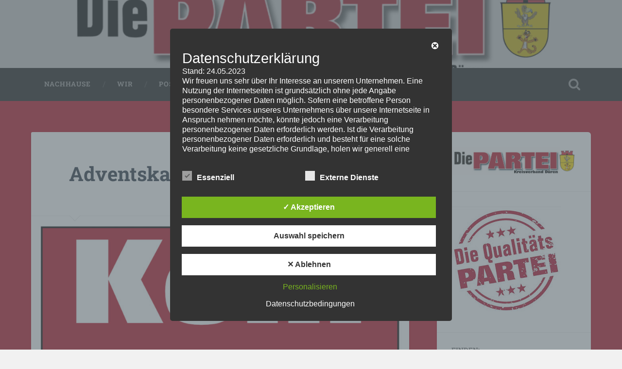

--- FILE ---
content_type: text/html; charset=UTF-8
request_url: https://dieparteidueren.de/exportmist/
body_size: 26367
content:
<!DOCTYPE html>

<html lang="de">

	<head>
		
		<meta charset="UTF-8">
		<meta name="viewport" content="width=device-width, initial-scale=1.0, maximum-scale=1.0, user-scalable=no" >
						 
		<title>Adventskalender Tag 17</title>
<meta name='robots' content='max-image-preview:large' />
	<style>img:is([sizes="auto" i], [sizes^="auto," i]) { contain-intrinsic-size: 3000px 1500px }</style>
	<style type='text/css'>
						#tarinner #dsgvonotice_footer a, .dsgvonotice_footer_separator {
							
							color: #ffffff !important;
							
						}
												
					.dsdvo-cookie-notice.style3 #tarteaucitronAlertBig #tarinner {border-radius: 5px;}</style><link rel='dns-prefetch' href='//stats.wp.com' />
<link rel="alternate" type="application/rss+xml" title=" &raquo; Feed" href="https://dieparteidueren.de/feed/" />
<link rel="alternate" type="application/rss+xml" title=" &raquo; Kommentar-Feed" href="https://dieparteidueren.de/comments/feed/" />
<script type="text/javascript">
/* <![CDATA[ */
window._wpemojiSettings = {"baseUrl":"https:\/\/s.w.org\/images\/core\/emoji\/15.0.3\/72x72\/","ext":".png","svgUrl":"https:\/\/s.w.org\/images\/core\/emoji\/15.0.3\/svg\/","svgExt":".svg","source":{"concatemoji":"https:\/\/dieparteidueren.de\/wp-includes\/js\/wp-emoji-release.min.js?ver=6.7.4"}};
/*! This file is auto-generated */
!function(i,n){var o,s,e;function c(e){try{var t={supportTests:e,timestamp:(new Date).valueOf()};sessionStorage.setItem(o,JSON.stringify(t))}catch(e){}}function p(e,t,n){e.clearRect(0,0,e.canvas.width,e.canvas.height),e.fillText(t,0,0);var t=new Uint32Array(e.getImageData(0,0,e.canvas.width,e.canvas.height).data),r=(e.clearRect(0,0,e.canvas.width,e.canvas.height),e.fillText(n,0,0),new Uint32Array(e.getImageData(0,0,e.canvas.width,e.canvas.height).data));return t.every(function(e,t){return e===r[t]})}function u(e,t,n){switch(t){case"flag":return n(e,"\ud83c\udff3\ufe0f\u200d\u26a7\ufe0f","\ud83c\udff3\ufe0f\u200b\u26a7\ufe0f")?!1:!n(e,"\ud83c\uddfa\ud83c\uddf3","\ud83c\uddfa\u200b\ud83c\uddf3")&&!n(e,"\ud83c\udff4\udb40\udc67\udb40\udc62\udb40\udc65\udb40\udc6e\udb40\udc67\udb40\udc7f","\ud83c\udff4\u200b\udb40\udc67\u200b\udb40\udc62\u200b\udb40\udc65\u200b\udb40\udc6e\u200b\udb40\udc67\u200b\udb40\udc7f");case"emoji":return!n(e,"\ud83d\udc26\u200d\u2b1b","\ud83d\udc26\u200b\u2b1b")}return!1}function f(e,t,n){var r="undefined"!=typeof WorkerGlobalScope&&self instanceof WorkerGlobalScope?new OffscreenCanvas(300,150):i.createElement("canvas"),a=r.getContext("2d",{willReadFrequently:!0}),o=(a.textBaseline="top",a.font="600 32px Arial",{});return e.forEach(function(e){o[e]=t(a,e,n)}),o}function t(e){var t=i.createElement("script");t.src=e,t.defer=!0,i.head.appendChild(t)}"undefined"!=typeof Promise&&(o="wpEmojiSettingsSupports",s=["flag","emoji"],n.supports={everything:!0,everythingExceptFlag:!0},e=new Promise(function(e){i.addEventListener("DOMContentLoaded",e,{once:!0})}),new Promise(function(t){var n=function(){try{var e=JSON.parse(sessionStorage.getItem(o));if("object"==typeof e&&"number"==typeof e.timestamp&&(new Date).valueOf()<e.timestamp+604800&&"object"==typeof e.supportTests)return e.supportTests}catch(e){}return null}();if(!n){if("undefined"!=typeof Worker&&"undefined"!=typeof OffscreenCanvas&&"undefined"!=typeof URL&&URL.createObjectURL&&"undefined"!=typeof Blob)try{var e="postMessage("+f.toString()+"("+[JSON.stringify(s),u.toString(),p.toString()].join(",")+"));",r=new Blob([e],{type:"text/javascript"}),a=new Worker(URL.createObjectURL(r),{name:"wpTestEmojiSupports"});return void(a.onmessage=function(e){c(n=e.data),a.terminate(),t(n)})}catch(e){}c(n=f(s,u,p))}t(n)}).then(function(e){for(var t in e)n.supports[t]=e[t],n.supports.everything=n.supports.everything&&n.supports[t],"flag"!==t&&(n.supports.everythingExceptFlag=n.supports.everythingExceptFlag&&n.supports[t]);n.supports.everythingExceptFlag=n.supports.everythingExceptFlag&&!n.supports.flag,n.DOMReady=!1,n.readyCallback=function(){n.DOMReady=!0}}).then(function(){return e}).then(function(){var e;n.supports.everything||(n.readyCallback(),(e=n.source||{}).concatemoji?t(e.concatemoji):e.wpemoji&&e.twemoji&&(t(e.twemoji),t(e.wpemoji)))}))}((window,document),window._wpemojiSettings);
/* ]]> */
</script>
<style id='wp-emoji-styles-inline-css' type='text/css'>

	img.wp-smiley, img.emoji {
		display: inline !important;
		border: none !important;
		box-shadow: none !important;
		height: 1em !important;
		width: 1em !important;
		margin: 0 0.07em !important;
		vertical-align: -0.1em !important;
		background: none !important;
		padding: 0 !important;
	}
</style>
<link rel='stylesheet' id='wp-block-library-css' href='https://dieparteidueren.de/wp-includes/css/dist/block-library/style.min.css?ver=6.7.4' type='text/css' media='all' />
<link rel='stylesheet' id='mediaelement-css' href='https://dieparteidueren.de/wp-includes/js/mediaelement/mediaelementplayer-legacy.min.css?ver=4.2.17' type='text/css' media='all' />
<link rel='stylesheet' id='wp-mediaelement-css' href='https://dieparteidueren.de/wp-includes/js/mediaelement/wp-mediaelement.min.css?ver=6.7.4' type='text/css' media='all' />
<style id='jetpack-sharing-buttons-style-inline-css' type='text/css'>
.jetpack-sharing-buttons__services-list{display:flex;flex-direction:row;flex-wrap:wrap;gap:0;list-style-type:none;margin:5px;padding:0}.jetpack-sharing-buttons__services-list.has-small-icon-size{font-size:12px}.jetpack-sharing-buttons__services-list.has-normal-icon-size{font-size:16px}.jetpack-sharing-buttons__services-list.has-large-icon-size{font-size:24px}.jetpack-sharing-buttons__services-list.has-huge-icon-size{font-size:36px}@media print{.jetpack-sharing-buttons__services-list{display:none!important}}.editor-styles-wrapper .wp-block-jetpack-sharing-buttons{gap:0;padding-inline-start:0}ul.jetpack-sharing-buttons__services-list.has-background{padding:1.25em 2.375em}
</style>
<style id='classic-theme-styles-inline-css' type='text/css'>
/*! This file is auto-generated */
.wp-block-button__link{color:#fff;background-color:#32373c;border-radius:9999px;box-shadow:none;text-decoration:none;padding:calc(.667em + 2px) calc(1.333em + 2px);font-size:1.125em}.wp-block-file__button{background:#32373c;color:#fff;text-decoration:none}
</style>
<style id='global-styles-inline-css' type='text/css'>
:root{--wp--preset--aspect-ratio--square: 1;--wp--preset--aspect-ratio--4-3: 4/3;--wp--preset--aspect-ratio--3-4: 3/4;--wp--preset--aspect-ratio--3-2: 3/2;--wp--preset--aspect-ratio--2-3: 2/3;--wp--preset--aspect-ratio--16-9: 16/9;--wp--preset--aspect-ratio--9-16: 9/16;--wp--preset--color--black: #222;--wp--preset--color--cyan-bluish-gray: #abb8c3;--wp--preset--color--white: #fff;--wp--preset--color--pale-pink: #f78da7;--wp--preset--color--vivid-red: #cf2e2e;--wp--preset--color--luminous-vivid-orange: #ff6900;--wp--preset--color--luminous-vivid-amber: #fcb900;--wp--preset--color--light-green-cyan: #7bdcb5;--wp--preset--color--vivid-green-cyan: #00d084;--wp--preset--color--pale-cyan-blue: #8ed1fc;--wp--preset--color--vivid-cyan-blue: #0693e3;--wp--preset--color--vivid-purple: #9b51e0;--wp--preset--color--accent: #13C4A5;--wp--preset--color--dark-gray: #444;--wp--preset--color--medium-gray: #666;--wp--preset--color--light-gray: #888;--wp--preset--gradient--vivid-cyan-blue-to-vivid-purple: linear-gradient(135deg,rgba(6,147,227,1) 0%,rgb(155,81,224) 100%);--wp--preset--gradient--light-green-cyan-to-vivid-green-cyan: linear-gradient(135deg,rgb(122,220,180) 0%,rgb(0,208,130) 100%);--wp--preset--gradient--luminous-vivid-amber-to-luminous-vivid-orange: linear-gradient(135deg,rgba(252,185,0,1) 0%,rgba(255,105,0,1) 100%);--wp--preset--gradient--luminous-vivid-orange-to-vivid-red: linear-gradient(135deg,rgba(255,105,0,1) 0%,rgb(207,46,46) 100%);--wp--preset--gradient--very-light-gray-to-cyan-bluish-gray: linear-gradient(135deg,rgb(238,238,238) 0%,rgb(169,184,195) 100%);--wp--preset--gradient--cool-to-warm-spectrum: linear-gradient(135deg,rgb(74,234,220) 0%,rgb(151,120,209) 20%,rgb(207,42,186) 40%,rgb(238,44,130) 60%,rgb(251,105,98) 80%,rgb(254,248,76) 100%);--wp--preset--gradient--blush-light-purple: linear-gradient(135deg,rgb(255,206,236) 0%,rgb(152,150,240) 100%);--wp--preset--gradient--blush-bordeaux: linear-gradient(135deg,rgb(254,205,165) 0%,rgb(254,45,45) 50%,rgb(107,0,62) 100%);--wp--preset--gradient--luminous-dusk: linear-gradient(135deg,rgb(255,203,112) 0%,rgb(199,81,192) 50%,rgb(65,88,208) 100%);--wp--preset--gradient--pale-ocean: linear-gradient(135deg,rgb(255,245,203) 0%,rgb(182,227,212) 50%,rgb(51,167,181) 100%);--wp--preset--gradient--electric-grass: linear-gradient(135deg,rgb(202,248,128) 0%,rgb(113,206,126) 100%);--wp--preset--gradient--midnight: linear-gradient(135deg,rgb(2,3,129) 0%,rgb(40,116,252) 100%);--wp--preset--font-size--small: 16px;--wp--preset--font-size--medium: 20px;--wp--preset--font-size--large: 24px;--wp--preset--font-size--x-large: 42px;--wp--preset--font-size--regular: 18px;--wp--preset--font-size--larger: 32px;--wp--preset--spacing--20: 0.44rem;--wp--preset--spacing--30: 0.67rem;--wp--preset--spacing--40: 1rem;--wp--preset--spacing--50: 1.5rem;--wp--preset--spacing--60: 2.25rem;--wp--preset--spacing--70: 3.38rem;--wp--preset--spacing--80: 5.06rem;--wp--preset--shadow--natural: 6px 6px 9px rgba(0, 0, 0, 0.2);--wp--preset--shadow--deep: 12px 12px 50px rgba(0, 0, 0, 0.4);--wp--preset--shadow--sharp: 6px 6px 0px rgba(0, 0, 0, 0.2);--wp--preset--shadow--outlined: 6px 6px 0px -3px rgba(255, 255, 255, 1), 6px 6px rgba(0, 0, 0, 1);--wp--preset--shadow--crisp: 6px 6px 0px rgba(0, 0, 0, 1);}:where(.is-layout-flex){gap: 0.5em;}:where(.is-layout-grid){gap: 0.5em;}body .is-layout-flex{display: flex;}.is-layout-flex{flex-wrap: wrap;align-items: center;}.is-layout-flex > :is(*, div){margin: 0;}body .is-layout-grid{display: grid;}.is-layout-grid > :is(*, div){margin: 0;}:where(.wp-block-columns.is-layout-flex){gap: 2em;}:where(.wp-block-columns.is-layout-grid){gap: 2em;}:where(.wp-block-post-template.is-layout-flex){gap: 1.25em;}:where(.wp-block-post-template.is-layout-grid){gap: 1.25em;}.has-black-color{color: var(--wp--preset--color--black) !important;}.has-cyan-bluish-gray-color{color: var(--wp--preset--color--cyan-bluish-gray) !important;}.has-white-color{color: var(--wp--preset--color--white) !important;}.has-pale-pink-color{color: var(--wp--preset--color--pale-pink) !important;}.has-vivid-red-color{color: var(--wp--preset--color--vivid-red) !important;}.has-luminous-vivid-orange-color{color: var(--wp--preset--color--luminous-vivid-orange) !important;}.has-luminous-vivid-amber-color{color: var(--wp--preset--color--luminous-vivid-amber) !important;}.has-light-green-cyan-color{color: var(--wp--preset--color--light-green-cyan) !important;}.has-vivid-green-cyan-color{color: var(--wp--preset--color--vivid-green-cyan) !important;}.has-pale-cyan-blue-color{color: var(--wp--preset--color--pale-cyan-blue) !important;}.has-vivid-cyan-blue-color{color: var(--wp--preset--color--vivid-cyan-blue) !important;}.has-vivid-purple-color{color: var(--wp--preset--color--vivid-purple) !important;}.has-black-background-color{background-color: var(--wp--preset--color--black) !important;}.has-cyan-bluish-gray-background-color{background-color: var(--wp--preset--color--cyan-bluish-gray) !important;}.has-white-background-color{background-color: var(--wp--preset--color--white) !important;}.has-pale-pink-background-color{background-color: var(--wp--preset--color--pale-pink) !important;}.has-vivid-red-background-color{background-color: var(--wp--preset--color--vivid-red) !important;}.has-luminous-vivid-orange-background-color{background-color: var(--wp--preset--color--luminous-vivid-orange) !important;}.has-luminous-vivid-amber-background-color{background-color: var(--wp--preset--color--luminous-vivid-amber) !important;}.has-light-green-cyan-background-color{background-color: var(--wp--preset--color--light-green-cyan) !important;}.has-vivid-green-cyan-background-color{background-color: var(--wp--preset--color--vivid-green-cyan) !important;}.has-pale-cyan-blue-background-color{background-color: var(--wp--preset--color--pale-cyan-blue) !important;}.has-vivid-cyan-blue-background-color{background-color: var(--wp--preset--color--vivid-cyan-blue) !important;}.has-vivid-purple-background-color{background-color: var(--wp--preset--color--vivid-purple) !important;}.has-black-border-color{border-color: var(--wp--preset--color--black) !important;}.has-cyan-bluish-gray-border-color{border-color: var(--wp--preset--color--cyan-bluish-gray) !important;}.has-white-border-color{border-color: var(--wp--preset--color--white) !important;}.has-pale-pink-border-color{border-color: var(--wp--preset--color--pale-pink) !important;}.has-vivid-red-border-color{border-color: var(--wp--preset--color--vivid-red) !important;}.has-luminous-vivid-orange-border-color{border-color: var(--wp--preset--color--luminous-vivid-orange) !important;}.has-luminous-vivid-amber-border-color{border-color: var(--wp--preset--color--luminous-vivid-amber) !important;}.has-light-green-cyan-border-color{border-color: var(--wp--preset--color--light-green-cyan) !important;}.has-vivid-green-cyan-border-color{border-color: var(--wp--preset--color--vivid-green-cyan) !important;}.has-pale-cyan-blue-border-color{border-color: var(--wp--preset--color--pale-cyan-blue) !important;}.has-vivid-cyan-blue-border-color{border-color: var(--wp--preset--color--vivid-cyan-blue) !important;}.has-vivid-purple-border-color{border-color: var(--wp--preset--color--vivid-purple) !important;}.has-vivid-cyan-blue-to-vivid-purple-gradient-background{background: var(--wp--preset--gradient--vivid-cyan-blue-to-vivid-purple) !important;}.has-light-green-cyan-to-vivid-green-cyan-gradient-background{background: var(--wp--preset--gradient--light-green-cyan-to-vivid-green-cyan) !important;}.has-luminous-vivid-amber-to-luminous-vivid-orange-gradient-background{background: var(--wp--preset--gradient--luminous-vivid-amber-to-luminous-vivid-orange) !important;}.has-luminous-vivid-orange-to-vivid-red-gradient-background{background: var(--wp--preset--gradient--luminous-vivid-orange-to-vivid-red) !important;}.has-very-light-gray-to-cyan-bluish-gray-gradient-background{background: var(--wp--preset--gradient--very-light-gray-to-cyan-bluish-gray) !important;}.has-cool-to-warm-spectrum-gradient-background{background: var(--wp--preset--gradient--cool-to-warm-spectrum) !important;}.has-blush-light-purple-gradient-background{background: var(--wp--preset--gradient--blush-light-purple) !important;}.has-blush-bordeaux-gradient-background{background: var(--wp--preset--gradient--blush-bordeaux) !important;}.has-luminous-dusk-gradient-background{background: var(--wp--preset--gradient--luminous-dusk) !important;}.has-pale-ocean-gradient-background{background: var(--wp--preset--gradient--pale-ocean) !important;}.has-electric-grass-gradient-background{background: var(--wp--preset--gradient--electric-grass) !important;}.has-midnight-gradient-background{background: var(--wp--preset--gradient--midnight) !important;}.has-small-font-size{font-size: var(--wp--preset--font-size--small) !important;}.has-medium-font-size{font-size: var(--wp--preset--font-size--medium) !important;}.has-large-font-size{font-size: var(--wp--preset--font-size--large) !important;}.has-x-large-font-size{font-size: var(--wp--preset--font-size--x-large) !important;}
:where(.wp-block-post-template.is-layout-flex){gap: 1.25em;}:where(.wp-block-post-template.is-layout-grid){gap: 1.25em;}
:where(.wp-block-columns.is-layout-flex){gap: 2em;}:where(.wp-block-columns.is-layout-grid){gap: 2em;}
:root :where(.wp-block-pullquote){font-size: 1.5em;line-height: 1.6;}
</style>
<link rel='stylesheet' id='dashicons-css' href='https://dieparteidueren.de/wp-includes/css/dashicons.min.css?ver=6.7.4' type='text/css' media='all' />
<link rel='stylesheet' id='dsgvoaio_frontend_css-css' href='https://dieparteidueren.de/wp-content/plugins/dsgvo-all-in-one-for-wp/assets/css/plugin.css?ver=1.0' type='text/css' media='all' />
<style id='akismet-widget-style-inline-css' type='text/css'>

			.a-stats {
				--akismet-color-mid-green: #357b49;
				--akismet-color-white: #fff;
				--akismet-color-light-grey: #f6f7f7;

				max-width: 350px;
				width: auto;
			}

			.a-stats * {
				all: unset;
				box-sizing: border-box;
			}

			.a-stats strong {
				font-weight: 600;
			}

			.a-stats a.a-stats__link,
			.a-stats a.a-stats__link:visited,
			.a-stats a.a-stats__link:active {
				background: var(--akismet-color-mid-green);
				border: none;
				box-shadow: none;
				border-radius: 8px;
				color: var(--akismet-color-white);
				cursor: pointer;
				display: block;
				font-family: -apple-system, BlinkMacSystemFont, 'Segoe UI', 'Roboto', 'Oxygen-Sans', 'Ubuntu', 'Cantarell', 'Helvetica Neue', sans-serif;
				font-weight: 500;
				padding: 12px;
				text-align: center;
				text-decoration: none;
				transition: all 0.2s ease;
			}

			/* Extra specificity to deal with TwentyTwentyOne focus style */
			.widget .a-stats a.a-stats__link:focus {
				background: var(--akismet-color-mid-green);
				color: var(--akismet-color-white);
				text-decoration: none;
			}

			.a-stats a.a-stats__link:hover {
				filter: brightness(110%);
				box-shadow: 0 4px 12px rgba(0, 0, 0, 0.06), 0 0 2px rgba(0, 0, 0, 0.16);
			}

			.a-stats .count {
				color: var(--akismet-color-white);
				display: block;
				font-size: 1.5em;
				line-height: 1.4;
				padding: 0 13px;
				white-space: nowrap;
			}
		
</style>
<link rel='stylesheet' id='baskerville_googleFonts-css' href='https://dieparteidueren.de/wp-content/themes/baskerville/assets/css/fonts.css?ver=6.7.4' type='text/css' media='all' />
<link rel='stylesheet' id='baskerville_style-css' href='https://dieparteidueren.de/wp-content/themes/baskerville/style.css?ver=2.3.1' type='text/css' media='all' />
<script type="text/javascript" src="https://dieparteidueren.de/wp-includes/js/jquery/jquery.min.js?ver=3.7.1" id="jquery-core-js"></script>
<script type="text/javascript" src="https://dieparteidueren.de/wp-includes/js/jquery/jquery-migrate.min.js?ver=3.4.1" id="jquery-migrate-js"></script>
<script type="text/javascript" id="dsdvo_tarteaucitron-js-extra">
/* <![CDATA[ */
var parms = {"version":"4.9","close_popup_auto":"on","animation_time":"1000","text_policy":"Datenschutzbedingungen","buttoncustomizebackground":"transparent","buttoncustomizetextcolor":"#79b51f","text_imprint":"Impressum","btn_text_save":"Auswahl speichern","checkbox_externals_label":"Externe Dienste","checkbox_statistics_label":"Statistiken","checkbox_essentials_label":"Essenziell","nolabel":"NEIN","yeslabel":"JA","showpolicyname":"Datenschutzbedingungen \/ Cookies angezeigen","maincatname":"Allgemeine Cookies","language":"de","woocommercecookies":" ","polylangcookie":"","usenocookies":"Dieser Dienst nutzt keine Cookies.","cookietextheader":"Datenschutzeinstellungen","nocookietext":"Dieser Dienst hat keine Cookies gespeichert.","cookietextusage":"Gespeicherte Cookies:","cookietextusagebefore":"Folgende Cookies k\u00f6nnen gespeichert werden:","adminajaxurl":"https:\/\/dieparteidueren.de\/wp-admin\/admin-ajax.php","vgwort_defaultoptinout":"optin","koko_defaultoptinout":"optin","ga_defaultoptinout":"optin","notice_design":"dark","expiretime":"7","noticestyle":"style3","backgroundcolor":"#333","textcolor":"#ffffff","buttonbackground":"#fff","buttontextcolor":"#333","buttonlinkcolor":"","cookietext":"<p>Wir verwenden technisch notwendige Cookies auf unserer Webseite sowie externe Dienste.\nStandardm\u00e4\u00dfig sind alle externen Dienste deaktiviert. Sie k\u00f6nnen diese jedoch nach belieben aktivieren & deaktivieren.\nF\u00fcr weitere Informationen lesen Sie unsere Datenschutzbestimmungen.<\/p>\n","cookieaccepttext":"Akzeptieren","btn_text_customize":"Personalisieren","cookietextscroll":"Durch das fortgesetzte bl\u00e4ttern stimmen Sie der Nutzung von externen Diensten und Cookies zu.","imprinturl":"","policyurl":"https:\/\/dieparteidueren.de\/adventskalender-404\/","policyurltext":"Hier finden Sie unsere Datenschutzbestimmungen","ablehnentxt":"Ablehnen","ablehnentext":"Sie haben die Bedingungen abgelehnt. Sie werden daher auf google.de weitergeleitet.","ablehnenurl":"www.google.de","showrejectbtn":"on","popupagbs":"<div class='dsgvo_aio_policy'>\n<h2>Datenschutzerkl\u00e4rung<\/h2>\n<p>Stand: 24.05.2023<\/p>\n<p>Wir freuen uns sehr \u00fcber Ihr Interesse an unserem Unternehmen. Eine Nutzung der Internetseiten ist grunds\u00e4tzlich ohne jede Angabe personenbezogener Daten m\u00f6glich. Sofern eine betroffene Person besondere Services unseres Unternehmens \u00fcber unsere Internetseite in Anspruch nehmen m\u00f6chte, k\u00f6nnte jedoch eine Verarbeitung personenbezogener Daten erforderlich werden. Ist die Verarbeitung personenbezogener Daten erforderlich und besteht f\u00fcr eine solche Verarbeitung keine gesetzliche Grundlage, holen wir generell eine Einwilligung der betroffenen Person ein.<\/p>\n<p>Die Verarbeitung personenbezogener Daten, beispielsweise des Namens, der Anschrift, E-Mail-Adresse oder Telefonnummer einer betroffenen Person, erfolgt stets im Einklang mit der Datenschutz-Grundverordnung und in \u00dcbereinstimmung mit den f\u00fcr uns geltenden landesspezifischen Datenschutzbestimmungen. Mittels dieser Datenschutzerkl\u00e4rung m\u00f6chte unser Unternehmen die \u00d6ffentlichkeit \u00fcber Art, Umfang und Zweck der von uns erhobenen, genutzten und verarbeiteten personenbezogenen Daten informieren. Ferner werden betroffene Personen mittels dieser Datenschutzerkl\u00e4rung \u00fcber die ihnen zustehenden Rechte aufgekl\u00e4rt.<\/p>\n<p>Wir haben als f\u00fcr die Verarbeitung Verantwortlicher zahlreiche technische und organisatorische Ma\u00dfnahmen umgesetzt, um einen m\u00f6glichst l\u00fcckenlosen Schutz der \u00fcber diese Internetseite verarbeiteten personenbezogenen Daten sicherzustellen. Dennoch k\u00f6nnen Internetbasierte Daten\u00fcbertragungen grunds\u00e4tzlich Sicherheitsl\u00fccken aufweisen, sodass ein absoluter Schutz nicht gew\u00e4hrleistet werden kann. Aus diesem Grund steht es jeder betroffenen Person frei, personenbezogene Daten auch auf alternativen Wegen, beispielsweise telefonisch, an uns zu \u00fcbermitteln.<\/p>\n<h4>Begriffsbestimmungen<\/h4>\n<p>Die Datenschutzerkl\u00e4rung beruht auf den Begrifflichkeiten, die durch den Europ\u00e4ischen Richtlinien- und Verordnungsgeber beim Erlass der Datenschutz-Grundverordnung (DS-GVO) verwendet wurden. Unsere Datenschutzerkl\u00e4rung soll sowohl f\u00fcr die \u00d6ffentlichkeit als auch f\u00fcr unsere Kunden und Gesch\u00e4ftspartner einfach lesbar und verst\u00e4ndlich sein. Um dies zu gew\u00e4hrleisten, m\u00f6chten wir vorab die verwendeten Begrifflichkeiten erl\u00e4utern.<\/p>\n<p>Wir verwenden in dieser Datenschutzerkl\u00e4rung unter anderem die folgenden Begriffe:<\/p>\n<ul>\n<li>\n<h4>a)\u00a0\u00a0\u00a0 personenbezogene Daten<\/h4>\n<p>Personenbezogene Daten sind alle Informationen, die sich auf eine identifizierte oder identifizierbare nat\u00fcrliche Person (im Folgenden \u201ebetroffene Person\") beziehen. Als identifizierbar wird eine nat\u00fcrliche Person angesehen, die direkt oder indirekt, insbesondere mittels Zuordnung zu einer Kennung wie einem Namen, zu einer Kennnummer, zu Standortdaten, zu einer Online-Kennung oder zu einem oder mehreren besonderen Merkmalen, die Ausdruck der physischen, physiologischen, genetischen, psychischen, wirtschaftlichen, kulturellen oder sozialen Identit\u00e4t dieser nat\u00fcrlichen Person sind, identifiziert werden kann.<\/li>\n<li>\n<h4>b)\u00a0\u00a0\u00a0 betroffene Person<\/h4>\n<p>Betroffene Person ist jede identifizierte oder identifizierbare nat\u00fcrliche Person, deren personenbezogene Daten von dem f\u00fcr die Verarbeitung Verantwortlichen verarbeitet werden.<\/li>\n<li>\n<h4>c)\u00a0\u00a0\u00a0 Verarbeitung<\/h4>\n<p>Verarbeitung ist jeder mit oder ohne Hilfe automatisierter Verfahren ausgef\u00fchrte Vorgang oder jede solche Vorgangsreihe im Zusammenhang mit personenbezogenen Daten wie das Erheben, das Erfassen, die Organisation, das Ordnen, die Speicherung, die Anpassung oder Ver\u00e4nderung, das Auslesen, das Abfragen, die Verwendung, die Offenlegung durch \u00dcbermittlung, Verbreitung oder eine andere Form der Bereitstellung, den Abgleich oder die Verkn\u00fcpfung, die Einschr\u00e4nkung, das L\u00f6schen oder die Vernichtung.<\/li>\n<li>\n<h4>d)\u00a0\u00a0\u00a0 Einschr\u00e4nkung der Verarbeitung<\/h4>\n<p>Einschr\u00e4nkung der Verarbeitung ist die Markierung gespeicherter personenbezogener Daten mit dem Ziel, ihre k\u00fcnftige Verarbeitung einzuschr\u00e4nken.<\/li>\n<li>\n<h4>e)\u00a0\u00a0\u00a0 Profiling<\/h4>\n<p>Profiling ist jede Art der automatisierten Verarbeitung personenbezogener Daten, die darin besteht, dass diese personenbezogenen Daten verwendet werden, um bestimmte pers\u00f6nliche Aspekte, die sich auf eine nat\u00fcrliche Person beziehen, zu bewerten, insbesondere, um Aspekte bez\u00fcglich Arbeitsleistung, wirtschaftlicher Lage, Gesundheit, pers\u00f6nlicher Vorlieben, Interessen, Zuverl\u00e4ssigkeit, Verhalten, Aufenthaltsort oder Ortswechsel dieser nat\u00fcrlichen Person zu analysieren oder vorherzusagen.<\/li>\n<li>\n<h4>f)\u00a0\u00a0\u00a0\u00a0 Pseudonymisierung<\/h4>\n<p>Pseudonymisierung ist die Verarbeitung personenbezogener Daten in einer Weise, auf welche die personenbezogenen Daten ohne Hinzuziehung zus\u00e4tzlicher Informationen nicht mehr einer spezifischen betroffenen Person zugeordnet werden k\u00f6nnen, sofern diese zus\u00e4tzlichen Informationen gesondert aufbewahrt werden und technischen und organisatorischen Ma\u00dfnahmen unterliegen, die gew\u00e4hrleisten, dass die personenbezogenen Daten nicht einer identifizierten oder identifizierbaren nat\u00fcrlichen Person zugewiesen werden.<\/li>\n<li>\n<h4>g)\u00a0\u00a0\u00a0 Verantwortlicher oder f\u00fcr die Verarbeitung Verantwortlicher<\/h4>\n<p>Verantwortlicher oder f\u00fcr die Verarbeitung Verantwortlicher ist die nat\u00fcrliche oder juristische Person, Beh\u00f6rde, Einrichtung oder andere Stelle, die allein oder gemeinsam mit anderen \u00fcber die Zwecke und Mittel der Verarbeitung von personenbezogenen Daten entscheidet. Sind die Zwecke und Mittel dieser Verarbeitung durch das Unionsrecht oder das Recht der Mitgliedstaaten vorgegeben, so kann der Verantwortliche beziehungsweise k\u00f6nnen die bestimmten Kriterien seiner Benennung nach dem Unionsrecht oder dem Recht der Mitgliedstaaten vorgesehen werden.<\/li>\n<li>\n<h4>h)\u00a0\u00a0\u00a0 Auftragsverarbeiter<\/h4>\n<p>Auftragsverarbeiter ist eine nat\u00fcrliche oder juristische Person, Beh\u00f6rde, Einrichtung oder andere Stelle, die personenbezogene Daten im Auftrag des Verantwortlichen verarbeitet.<\/li>\n<li>\n<h4>i)\u00a0\u00a0\u00a0\u00a0\u00a0 Empf\u00e4nger<\/h4>\n<p>Empf\u00e4nger ist eine nat\u00fcrliche oder juristische Person, Beh\u00f6rde, Einrichtung oder andere Stelle, der personenbezogene Daten offengelegt werden, unabh\u00e4ngig davon, ob es sich bei ihr um einen Dritten handelt oder nicht. Beh\u00f6rden, die im Rahmen eines bestimmten Untersuchungsauftrags nach dem Unionsrecht oder dem Recht der Mitgliedstaaten m\u00f6glicherweise personenbezogene Daten erhalten, gelten jedoch nicht als Empf\u00e4nger.<\/li>\n<li>\n<h4>j)\u00a0\u00a0\u00a0\u00a0\u00a0 Dritter<\/h4>\n<p>Dritter ist eine nat\u00fcrliche oder juristische Person, Beh\u00f6rde, Einrichtung oder andere Stelle au\u00dfer der betroffenen Person, dem Verantwortlichen, dem Auftragsverarbeiter und den Personen, die unter der unmittelbaren Verantwortung des Verantwortlichen oder des Auftragsverarbeiters befugt sind, die personenbezogenen Daten zu verarbeiten.<\/li>\n<li>\n<h4>k)\u00a0\u00a0\u00a0 Einwilligung<\/h4>\n<p>Einwilligung ist jede von der betroffenen Person freiwillig f\u00fcr den bestimmten Fall in informierter Weise und unmissverst\u00e4ndlich abgegebene Willensbekundung in Form einer Erkl\u00e4rung oder einer sonstigen eindeutigen best\u00e4tigenden Handlung, mit der die betroffene Person zu verstehen gibt, dass sie mit der Verarbeitung der sie betreffenden personenbezogenen Daten einverstanden ist.<\/li>\n<\/ul>\n<h4>Name und Anschrift des f\u00fcr die Verarbeitung Verantwortlichen<\/h4>\n<p>Verantwortlicher im Sinne der Datenschutz-Grundverordnung, sonstiger in den Mitgliedstaaten der Europ\u00e4ischen Union geltenden Datenschutzgesetze und anderer Bestimmungen mit datenschutzrechtlichem Charakter ist die:<\/p>\n<p>Die PARTEI D\u00fcren<\/p>\n<p>E-Mail:\u00a0vorstand@dieparteidueren.de<\/p>\n<h4>Cookies \/ SessionStorage \/ LocalStorage<\/h4>\n<p>Die Internetseiten verwenden teilweise so genannte Cookies, LocalStorage und SessionStorage. Dies dient dazu, unser Angebot nutzerfreundlicher, effektiver und sicherer zu machen. Local Storage und SessionStorage ist eine Technologie, mit welcher ihr Browser Daten auf Ihrem Computer oder mobilen Ger\u00e4t abspeichert. Cookies sind Textdateien, welche \u00fcber einen Internetbrowser auf einem Computersystem abgelegt und gespeichert werden. Sie k\u00f6nnen die Verwendung von Cookies, LocalStorage und SessionStorage durch entsprechende Einstellung in Ihrem Browser verhindern.<\/p>\n<p>Zahlreiche Internetseiten und Server verwenden Cookies. Viele Cookies enthalten eine sogenannte Cookie-ID. Eine Cookie-ID ist eine eindeutige Kennung des Cookies. Sie besteht aus einer Zeichenfolge, durch welche Internetseiten und Server dem konkreten Internetbrowser zugeordnet werden k\u00f6nnen, in dem das Cookie gespeichert wurde. Dies erm\u00f6glicht es den besuchten Internetseiten und Servern, den individuellen Browser der betroffenen Person von anderen Internetbrowsern, die andere Cookies enthalten, zu unterscheiden. Ein bestimmter Internetbrowser kann \u00fcber die eindeutige Cookie-ID wiedererkannt und identifiziert werden.<\/p>\n<p>Durch den Einsatz von Cookies kann den Nutzern dieser Internetseite nutzerfreundlichere Services bereitstellen, die ohne die Cookie-Setzung nicht m\u00f6glich w\u00e4ren.<\/p>\n<p>Mittels eines Cookies k\u00f6nnen die Informationen und Angebote auf unserer Internetseite im Sinne des Benutzers optimiert werden. Cookies erm\u00f6glichen uns, wie bereits erw\u00e4hnt, die Benutzer unserer Internetseite wiederzuerkennen. Zweck dieser Wiedererkennung ist es, den Nutzern die Verwendung unserer Internetseite zu erleichtern. Der Benutzer einer Internetseite, die Cookies verwendet, muss beispielsweise nicht bei jedem Besuch der Internetseite erneut seine Zugangsdaten eingeben, weil dies von der Internetseite und dem auf dem Computersystem des Benutzers abgelegten Cookie \u00fcbernommen wird. Ein weiteres Beispiel ist das Cookie eines Warenkorbes im Online-Shop. Der Online-Shop merkt sich die Artikel, die ein Kunde in den virtuellen Warenkorb gelegt hat, \u00fcber ein Cookie.<\/p>\n<p>Die betroffene Person kann die Setzung von Cookies durch unsere Internetseite jederzeit mittels einer entsprechenden Einstellung des genutzten Internetbrowsers verhindern und damit der Setzung von Cookies dauerhaft widersprechen. Ferner k\u00f6nnen bereits gesetzte Cookies jederzeit \u00fcber einen Internetbrowser oder andere Softwareprogramme gel\u00f6scht werden. Dies ist in allen g\u00e4ngigen Internetbrowsern m\u00f6glich. Deaktiviert die betroffene Person die Setzung von Cookies in dem genutzten Internetbrowser, sind unter Umst\u00e4nden nicht alle Funktionen unserer Internetseite vollumf\u00e4nglich nutzbar.<\/p>\n<h4>Erfassung von allgemeinen Daten und Informationen<\/h4>\n<p>Die Internetseite erfasst mit jedem Aufruf der Internetseite durch eine betroffene Person oder ein automatisiertes System eine Reihe von allgemeinen Daten und Informationen. Diese allgemeinen Daten und Informationen werden in den Logfiles des Servers gespeichert. Erfasst werden k\u00f6nnen die (1) verwendeten Browsertypen und Versionen, (2) das vom zugreifenden System verwendete Betriebssystem, (3) die Internetseite, von welcher ein zugreifendes System auf unsere Internetseite gelangt (sogenannte Referrer), (4) die Unterwebseiten, welche \u00fcber ein zugreifendes System auf unserer Internetseite angesteuert werden, (5) das Datum und die Uhrzeit eines Zugriffs auf die Internetseite, (6) eine Internet-Protokoll-Adresse (IP-Adresse), (7) der Internet-Service-Provider des zugreifenden Systems und (8) sonstige \u00e4hnliche Daten und Informationen, die der Gefahrenabwehr im Falle von Angriffen auf unsere informationstechnologischen Systeme dienen.<\/p>\n<p>Bei der Nutzung dieser allgemeinen Daten und Informationen ziehen wird keine R\u00fcckschl\u00fcsse auf die betroffene Person. Diese Informationen werden vielmehr ben\u00f6tigt, um (1) die Inhalte unserer Internetseite korrekt auszuliefern, (2) die Inhalte unserer Internetseite sowie die Werbung f\u00fcr diese zu optimieren, (3) die dauerhafte Funktionsf\u00e4higkeit unserer informationstechnologischen Systeme und der Technik unserer Internetseite zu gew\u00e4hrleisten sowie (4) um Strafverfolgungsbeh\u00f6rden im Falle eines Cyberangriffes die zur Strafverfolgung notwendigen Informationen bereitzustellen. Diese anonym erhobenen Daten und Informationen werden durch uns daher einerseits statistisch und ferner mit dem Ziel ausgewertet, den Datenschutz und die Datensicherheit in unserem Unternehmen zu erh\u00f6hen, um letztlich ein optimales Schutzniveau f\u00fcr die von uns verarbeiteten personenbezogenen Daten sicherzustellen. Die anonymen Daten der Server-Logfiles werden getrennt von allen durch eine betroffene Person angegebenen personenbezogenen Daten gespeichert.<\/p>\n<h4>Registrierung auf unserer Internetseite<\/h4>\n<p>Die betroffene Person hat die M\u00f6glichkeit, sich auf der Internetseite des f\u00fcr die Verarbeitung Verantwortlichen unter Angabe von personenbezogenen Daten zu registrieren. Welche personenbezogenen Daten dabei an den f\u00fcr die Verarbeitung Verantwortlichen \u00fcbermittelt werden, ergibt sich aus der jeweiligen Eingabemaske, die f\u00fcr die Registrierung verwendet wird. Die von der betroffenen Person eingegebenen personenbezogenen Daten werden ausschlie\u00dflich f\u00fcr die interne Verwendung bei dem f\u00fcr die Verarbeitung Verantwortlichen und f\u00fcr eigene Zwecke erhoben und gespeichert. Der f\u00fcr die Verarbeitung Verantwortliche kann die Weitergabe an einen oder mehrere Auftragsverarbeiter, beispielsweise einen Paketdienstleister, veranlassen, der die personenbezogenen Daten ebenfalls ausschlie\u00dflich f\u00fcr eine interne Verwendung, die dem f\u00fcr die Verarbeitung Verantwortlichen zuzurechnen ist, nutzt.<\/p>\n<p>Durch eine Registrierung auf der Internetseite des f\u00fcr die Verarbeitung Verantwortlichen wird ferner die vom Internet-Service-Provider (ISP) der betroffenen Person vergebene IP-Adresse, das Datum sowie die Uhrzeit der Registrierung gespeichert. Die Speicherung dieser Daten erfolgt vor dem Hintergrund, dass nur so der Missbrauch unserer Dienste verhindert werden kann, und diese Daten im Bedarfsfall erm\u00f6glichen, begangene Straftaten aufzukl\u00e4ren. Insofern ist die Speicherung dieser Daten zur Absicherung des f\u00fcr die Verarbeitung Verantwortlichen erforderlich. Eine Weitergabe dieser Daten an Dritte erfolgt grunds\u00e4tzlich nicht, sofern keine gesetzliche Pflicht zur Weitergabe besteht oder die Weitergabe der Strafverfolgung dient.<\/p>\n<p>Die Registrierung der betroffenen Person unter freiwilliger Angabe personenbezogener Daten dient dem f\u00fcr die Verarbeitung Verantwortlichen dazu, der betroffenen Person Inhalte oder Leistungen anzubieten, die aufgrund der Natur der Sache nur registrierten Benutzern angeboten werden k\u00f6nnen. Registrierten Personen steht die M\u00f6glichkeit frei, die bei der Registrierung angegebenen personenbezogenen Daten jederzeit abzu\u00e4ndern oder vollst\u00e4ndig aus dem Datenbestand des f\u00fcr die Verarbeitung Verantwortlichen l\u00f6schen zu lassen.<\/p>\n<p>Der f\u00fcr die Verarbeitung Verantwortliche erteilt jeder betroffenen Person jederzeit auf Anfrage Auskunft dar\u00fcber, welche personenbezogenen Daten \u00fcber die betroffene Person gespeichert sind. Ferner berichtigt oder l\u00f6scht der f\u00fcr die Verarbeitung Verantwortliche personenbezogene Daten auf Wunsch oder Hinweis der betroffenen Person, soweit dem keine gesetzlichen Aufbewahrungspflichten entgegenstehen. Die Gesamtheit der Mitarbeiter des f\u00fcr die Verarbeitung Verantwortlichen stehen der betroffenen Person in diesem Zusammenhang als Ansprechpartner zur Verf\u00fcgung.<\/p>\n<h4>Kontaktm\u00f6glichkeit \u00fcber die Internetseite<\/h4>\n<p>Die Internetseite enth\u00e4lt aufgrund von gesetzlichen Vorschriften Angaben, die eine schnelle elektronische Kontaktaufnahme zu unserem Unternehmen sowie eine unmittelbare Kommunikation mit uns erm\u00f6glichen, was ebenfalls eine allgemeine Adresse der sogenannten elektronischen Post (E-Mail-Adresse) umfasst. Sofern eine betroffene Person per E-Mail oder \u00fcber ein Kontaktformular den Kontakt mit dem f\u00fcr die Verarbeitung Verantwortlichen aufnimmt, werden die von der betroffenen Person \u00fcbermittelten personenbezogenen Daten automatisch gespeichert. Solche auf freiwilliger Basis von einer betroffenen Person an den f\u00fcr die Verarbeitung Verantwortlichen \u00fcbermittelten personenbezogenen Daten werden f\u00fcr Zwecke der Bearbeitung oder der Kontaktaufnahme zur betroffenen Person gespeichert. Es erfolgt keine Weitergabe dieser personenbezogenen Daten an Dritte.<\/p>\n<h4>Kommentarfunktion im Blog auf der Internetseite<\/h4>\n<p>Wir bieten den Nutzern auf einem Blog, der sich auf der Internetseite des f\u00fcr die Verarbeitung Verantwortlichen befindet, die M\u00f6glichkeit, individuelle Kommentare zu einzelnen Blog-Beitr\u00e4gen zu hinterlassen. Ein Blog ist ein auf einer Internetseite gef\u00fchrtes, in der Regel \u00f6ffentlich einsehbares Portal, in welchem eine oder mehrere Personen, die Blogger oder Web-Blogger genannt werden, Artikel posten oder Gedanken in sogenannten Blogposts niederschreiben k\u00f6nnen. Die Blogposts k\u00f6nnen in der Regel von Dritten kommentiert werden.<\/p>\n<p>Hinterl\u00e4sst eine betroffene Person einen Kommentar in dem auf dieser Internetseite ver\u00f6ffentlichten Blog, werden neben den von der betroffenen Person hinterlassenen Kommentaren auch Angaben zum Zeitpunkt der Kommentareingabe sowie zu dem von der betroffenen Person gew\u00e4hlten Nutzernamen (Pseudonym) gespeichert und ver\u00f6ffentlicht. Ferner wird die vom Internet-Service-Provider (ISP) der betroffenen Person vergebene IP-Adresse mitprotokolliert. Diese Speicherung der IP-Adresse erfolgt aus Sicherheitsgr\u00fcnden und f\u00fcr den Fall, dass die betroffene Person durch einen abgegebenen Kommentar die Rechte Dritter verletzt oder rechtswidrige Inhalte postet. Die Speicherung dieser personenbezogenen Daten erfolgt daher im eigenen Interesse des f\u00fcr die Verarbeitung Verantwortlichen, damit sich dieser im Falle einer Rechtsverletzung gegebenenfalls exkulpieren k\u00f6nnte. Es erfolgt keine Weitergabe dieser erhobenen personenbezogenen Daten an Dritte, sofern eine solche Weitergabe nicht gesetzlich vorgeschrieben ist oder der Rechtsverteidigung des f\u00fcr die Verarbeitung Verantwortlichen dient.<\/p>\n<h4>Gravatar<\/h4>\n<p>Bei Kommentaren wird auf den Gravatar Service von Auttomatic zur\u00fcckgegriffen. Gravatar gleicht Ihre Email-Adresse ab und bildet \u2013 sofern Sie dort registriert sind \u2013 Ihr Avatar-Bild neben dem Kommentar ab. Sollten Sie nicht registriert sein, wird kein Bild angezeigt. Zu beachten ist, dass alle registrierten WordPress-User automatisch auch bei Gravatar registriert sind. Details zu Gravatar: <a href=\"https:\/\/de.gravatar.com\" target=\"blank\">https:\/\/de.gravatar.com<\/a><\/p>\n<h4>Routinem\u00e4\u00dfige L\u00f6schung und Sperrung von personenbezogenen Daten<\/h4>\n<p>Der f\u00fcr die Verarbeitung Verantwortliche verarbeitet und speichert personenbezogene Daten der betroffenen Person nur f\u00fcr den Zeitraum, der zur Erreichung des Speicherungszwecks erforderlich ist oder sofern dies durch den Europ\u00e4ischen Richtlinien- und Verordnungsgeber oder einen anderen Gesetzgeber in Gesetzen oder Vorschriften, welchen der f\u00fcr die Verarbeitung Verantwortliche unterliegt, vorgesehen wurde.<\/p>\n<p>Entf\u00e4llt der Speicherungszweck oder l\u00e4uft eine vom Europ\u00e4ischen Richtlinien- und Verordnungsgeber oder einem anderen zust\u00e4ndigen Gesetzgeber vorgeschriebene Speicherfrist ab, werden die personenbezogenen Daten routinem\u00e4\u00dfig und entsprechend den gesetzlichen Vorschriften gesperrt oder gel\u00f6scht.<\/p>\n<h4>Rechte der betroffenen Person<\/h4>\n<ul>\n<li>\n<h4>a)\u00a0\u00a0\u00a0 Recht auf Best\u00e4tigung<\/h4>\n<p>Jede betroffene Person hat das vom Europ\u00e4ischen Richtlinien- und Verordnungsgeber einger\u00e4umte Recht, von dem f\u00fcr die Verarbeitung Verantwortlichen eine Best\u00e4tigung dar\u00fcber zu verlangen, ob sie betreffende personenbezogene Daten verarbeitet werden. M\u00f6chte eine betroffene Person dieses Best\u00e4tigungsrecht in Anspruch nehmen, kann sie sich hierzu jederzeit an einen Mitarbeiter des f\u00fcr die Verarbeitung Verantwortlichen wenden.<\/li>\n<li>\n<h4>b)\u00a0\u00a0\u00a0 Recht auf Auskunft<\/h4>\n<p>Jede von der Verarbeitung personenbezogener Daten betroffene Person hat das vom Europ\u00e4ischen Richtlinien- und Verordnungsgeber gew\u00e4hrte Recht, jederzeit von dem f\u00fcr die Verarbeitung Verantwortlichen unentgeltliche Auskunft \u00fcber die zu seiner Person gespeicherten personenbezogenen Daten und eine Kopie dieser Auskunft zu erhalten. Ferner hat der Europ\u00e4ische Richtlinien- und Verordnungsgeber der betroffenen Person Auskunft \u00fcber folgende Informationen zugestanden:<\/p>\n<ul>\n<li>die Verarbeitungszwecke<\/li>\n<li>die Kategorien personenbezogener Daten, die verarbeitet werden<\/li>\n<li>die Empf\u00e4nger oder Kategorien von Empf\u00e4ngern, gegen\u00fcber denen die personenbezogenen Daten offengelegt worden sind oder noch offengelegt werden, insbesondere bei Empf\u00e4ngern in Drittl\u00e4ndern oder bei internationalen Organisationen<\/li>\n<li>falls m\u00f6glich die geplante Dauer, f\u00fcr die die personenbezogenen Daten gespeichert werden, oder, falls dies nicht m\u00f6glich ist, die Kriterien f\u00fcr die Festlegung dieser Dauer<\/li>\n<li>das Bestehen eines Rechts auf Berichtigung oder L\u00f6schung der sie betreffenden personenbezogenen Daten oder auf Einschr\u00e4nkung der Verarbeitung durch den Verantwortlichen oder eines Widerspruchsrechts gegen diese Verarbeitung<\/li>\n<li>das Bestehen eines Beschwerderechts bei einer Aufsichtsbeh\u00f6rde<\/li>\n<li>wenn die personenbezogenen Daten nicht bei der betroffenen Person erhoben werden: Alle verf\u00fcgbaren Informationen \u00fcber die Herkunft der Daten<\/li>\n<li>das Bestehen einer automatisierten Entscheidungsfindung einschlie\u00dflich Profiling gem\u00e4\u00df Artikel 22 Abs.1 und 4 DS-GVO und \u2014 zumindest in diesen F\u00e4llen \u2014 aussagekr\u00e4ftige Informationen \u00fcber die involvierte Logik sowie die Tragweite und die angestrebten Auswirkungen einer derartigen Verarbeitung f\u00fcr die betroffene Person<\/li>\n<\/ul>\n<p>Ferner steht der betroffenen Person ein Auskunftsrecht dar\u00fcber zu, ob personenbezogene Daten an ein Drittland oder an eine internationale Organisation \u00fcbermittelt wurden. Sofern dies der Fall ist, so steht der betroffenen Person im \u00dcbrigen das Recht zu, Auskunft \u00fcber die geeigneten Garantien im Zusammenhang mit der \u00dcbermittlung zu erhalten.<\/p>\n<p>M\u00f6chte eine betroffene Person dieses Auskunftsrecht in Anspruch nehmen, kann sie sich hierzu jederzeit an einen Mitarbeiter des f\u00fcr die Verarbeitung Verantwortlichen wenden.<\/li>\n<li>\n<h4>c)\u00a0\u00a0\u00a0 Recht auf Berichtigung<\/h4>\n<p>Jede von der Verarbeitung personenbezogener Daten betroffene Person hat das vom Europ\u00e4ischen Richtlinien- und Verordnungsgeber gew\u00e4hrte Recht, die unverz\u00fcgliche Berichtigung sie betreffender unrichtiger personenbezogener Daten zu verlangen. Ferner steht der betroffenen Person das Recht zu, unter Ber\u00fccksichtigung der Zwecke der Verarbeitung, die Vervollst\u00e4ndigung unvollst\u00e4ndiger personenbezogener Daten \u2014 auch mittels einer erg\u00e4nzenden Erkl\u00e4rung \u2014 zu verlangen.<\/p>\n<p>M\u00f6chte eine betroffene Person dieses Berichtigungsrecht in Anspruch nehmen, kann sie sich hierzu jederzeit an einen Mitarbeiter des f\u00fcr die Verarbeitung Verantwortlichen wenden.<\/li>\n<li>\n<h4>d)\u00a0\u00a0\u00a0 Recht auf L\u00f6schung (Recht auf Vergessen werden)<\/h4>\n<p>Jede von der Verarbeitung personenbezogener Daten betroffene Person hat das vom Europ\u00e4ischen Richtlinien- und Verordnungsgeber gew\u00e4hrte Recht, von dem Verantwortlichen zu verlangen, dass die sie betreffenden personenbezogenen Daten unverz\u00fcglich gel\u00f6scht werden, sofern einer der folgenden Gr\u00fcnde zutrifft und soweit die Verarbeitung nicht erforderlich ist:<\/p>\n<ul>\n<li>Die personenbezogenen Daten wurden f\u00fcr solche Zwecke erhoben oder auf sonstige Weise verarbeitet, f\u00fcr welche sie nicht mehr notwendig sind.<\/li>\n<li>Die betroffene Person widerruft ihre Einwilligung, auf die sich die Verarbeitung gem\u00e4\u00df Art. 6 Abs. 1 Buchstabe a DS-GVO oder Art. 9 Abs. 2 Buchstabe a DS-GVO st\u00fctzte, und es fehlt an einer anderweitigen Rechtsgrundlage f\u00fcr die Verarbeitung.<\/li>\n<li>Die betroffene Person legt gem\u00e4\u00df Art. 21 Abs. 1 DS-GVO Widerspruch gegen die Verarbeitung ein, und esliegen keine vorrangigen berechtigten Gr\u00fcnde f\u00fcr die Verarbeitung vor, oder die betroffene Person legt gem\u00e4\u00df Art. 21 Abs. 2 DS-GVO Widerspruch gegen die Verarbeitung ein.<\/li>\n<li>Die personenbezogenen Daten wurden unrechtm\u00e4\u00dfig verarbeitet.<\/li>\n<li>Die L\u00f6schung der personenbezogenen Daten ist zur Erf\u00fcllung einer rechtlichen Verpflichtung nach dem Unionsrecht oder dem Recht der Mitgliedstaaten erforderlich, dem der Verantwortliche unterliegt.<\/li>\n<li>Die personenbezogenen Daten wurden in Bezug auf angebotene Dienste der Informationsgesellschaft gem\u00e4\u00df Art. 8 Abs. 1 DS-GVO erhoben.<\/li>\n<\/ul>\n<p>Sofern einer der oben genannten Gr\u00fcnde zutrifft und eine betroffene Person die L\u00f6schung von personenbezogenen Daten, die gespeichert sind, veranlassen m\u00f6chte, kann sie sich hierzu jederzeit an einen Mitarbeiter des f\u00fcr die Verarbeitung Verantwortlichen wenden. Der Mitarbeiter wird veranlassen, dass dem L\u00f6schverlangen unverz\u00fcglich nachgekommen wird.<\/p>\n<p>Wurden die personenbezogenen Daten \u00f6ffentlich gemacht und ist unser Unternehmen als Verantwortlicher gem\u00e4\u00df Art. 17 Abs. 1 DS-GVO zur L\u00f6schung der personenbezogenen Daten verpflichtet, so trifft uns unter Ber\u00fccksichtigung der verf\u00fcgbaren Technologie und der Implementierungskosten angemessene Ma\u00dfnahmen, auch technischer Art, um andere f\u00fcr die Datenverarbeitung Verantwortliche, welche die ver\u00f6ffentlichten personenbezogenen Daten verarbeiten, dar\u00fcber in Kenntnis zu setzen, dass die betroffene Person von diesen anderen f\u00fcr die Datenverarbeitung Verantwortlichen die L\u00f6schung s\u00e4mtlicherlinks zu diesen personenbezogenen Daten oder von Kopien oder Replikationen dieser personenbezogenen Daten verlangt hat, soweit die Verarbeitung nicht erforderlich ist. Der Mitarbeiter wird im Einzelfall das Notwendige veranlassen.<\/li>\n<li>\n<h4>e)\u00a0\u00a0\u00a0 Recht auf Einschr\u00e4nkung der Verarbeitung<\/h4>\n<p>Jede von der Verarbeitung personenbezogener Daten betroffene Person hat das vom Europ\u00e4ischen Richtlinien- und Verordnungsgeber gew\u00e4hrte Recht, von dem Verantwortlichen die Einschr\u00e4nkung der Verarbeitung zu verlangen, wenn eine der folgenden Voraussetzungen gegeben ist:<\/p>\n<ul>\n<li>Die Richtigkeit der personenbezogenen Daten wird von der betroffenen Person bestritten, und zwar f\u00fcr eine Dauer, die es dem Verantwortlichen erm\u00f6glicht, die Richtigkeit der personenbezogenen Daten zu \u00fcberpr\u00fcfen.<\/li>\n<li>Die Verarbeitung ist unrechtm\u00e4\u00dfig, die betroffene Person lehnt die L\u00f6schung der personenbezogenen Daten ab und verlangt stattdessen die Einschr\u00e4nkung der Nutzung der personenbezogenen Daten.<\/li>\n<li>Der Verantwortliche ben\u00f6tigt die personenbezogenen Daten f\u00fcr die Zwecke der Verarbeitung nicht l\u00e4nger, die betroffene Person ben\u00f6tigt sie jedoch zur Geltendmachung, Aus\u00fcbung oder Verteidigung von Rechtsanspr\u00fcchen.<\/li>\n<li>Die betroffene Person hat Widerspruch gegen die Verarbeitung gem. Art. 21 Abs. 1 DS-GVO eingelegt und es steht noch nicht fest, ob die berechtigten Gr\u00fcnde des Verantwortlichen gegen\u00fcber denen der betroffenen Person \u00fcberwiegen.<\/li>\n<\/ul>\n<p>Sofern eine der oben genannten Voraussetzungen gegeben ist und eine betroffene Person die Einschr\u00e4nkung von personenbezogenen Daten, die gespeichert sind, verlangen m\u00f6chte, kann sie sich hierzu jederzeit an einen Mitarbeiter des f\u00fcr die Verarbeitung Verantwortlichen wenden. Der Mitarbeiter wird die Einschr\u00e4nkung der Verarbeitung veranlassen.<\/li>\n<li>\n<h4>f)\u00a0\u00a0\u00a0\u00a0 Recht auf Daten\u00fcbertragbarkeit<\/h4>\n<p>Jede von der Verarbeitung personenbezogener Daten betroffene Person hat das vom Europ\u00e4ischen Richtlinien- und Verordnungsgeber gew\u00e4hrte Recht, die sie betreffenden personenbezogenen Daten, welche durch die betroffene Person einem Verantwortlichen bereitgestellt wurden, in einem strukturierten, g\u00e4ngigen und maschinenlesbaren Format zu erhalten. Sie hat au\u00dferdem das Recht, diese Daten einem anderen Verantwortlichen ohne Behinderung durch den Verantwortlichen, dem die personenbezogenen Daten bereitgestellt wurden, zu \u00fcbermitteln, sofern die Verarbeitung auf der Einwilligung gem\u00e4\u00df Art. 6 Abs. 1 Buchstabe a DS-GVO oder Art. 9 Abs. 2 Buchstabe a DS-GVO oder auf einem Vertrag gem\u00e4\u00df Art. 6 Abs. 1 Buchstabe b DS-GVO beruht und die Verarbeitung mithilfe automatisierter Verfahren erfolgt, sofern die Verarbeitung nicht f\u00fcr die Wahrnehmung einer Aufgabe erforderlich ist, die im \u00f6ffentlichen Interesseliegt oder in Aus\u00fcbung \u00f6ffentlicher Gewalt erfolgt, welche dem Verantwortlichen \u00fcbertragen wurde.<\/p>\n<p>Ferner hat die betroffene Person bei der Aus\u00fcbung ihres Rechts auf Daten\u00fcbertragbarkeit gem\u00e4\u00df Art. 20 Abs. 1 DS-GVO das Recht, zu erwirken, dass die personenbezogenen Daten direkt von einem Verantwortlichen an einen anderen Verantwortlichen \u00fcbermittelt werden, soweit dies technisch machbar ist und sofern hiervon nicht die Rechte und Freiheiten anderer Personen beeintr\u00e4chtigt werden.<\/p>\n<p>Zur Geltendmachung des Rechts auf Daten\u00fcbertragbarkeit kann sich die betroffene Person jederzeit an uns wenden.<\/li>\n<li>\n<h4>g)\u00a0\u00a0\u00a0 Recht auf Widerspruch<\/h4>\n<p>Jede von der Verarbeitung personenbezogener Daten betroffene Person hat das vom Europ\u00e4ischen Richtlinien- und Verordnungsgeber gew\u00e4hrte Recht, aus Gr\u00fcnden, die sich aus ihrer besonderen Situation ergeben, jederzeit gegen die Verarbeitung sie betreffender personenbezogener Daten, die aufgrund von Art. 6 Abs. 1 Buchstaben e oder f DS-GVO erfolgt, Widerspruch einzulegen. Dies gilt auch f\u00fcr ein auf diese Bestimmungen gest\u00fctztes Profiling.<\/p>\n<p>Wir verarbeiten die personenbezogenen Daten im Falle des Widerspruchs nicht mehr, es sei denn, wir k\u00f6nnen zwingende schutzw\u00fcrdige Gr\u00fcnde f\u00fcr die Verarbeitung nachweisen, die den Interessen, Rechten und Freiheiten der betroffenen Person \u00fcberwiegen, oder die Verarbeitung dient der Geltendmachung, Aus\u00fcbung oder Verteidigung von Rechtsanspr\u00fcchen.<\/p>\n<p>Verarbeiten wir personenbezogene Daten, um Direktwerbung zu betreiben, so hat die betroffene Person das Recht, jederzeit Widerspruch gegen die Verarbeitung der personenbezogenen Daten zum Zwecke derartiger Werbung einzulegen. Dies gilt auch f\u00fcr das Profiling, soweit es mit solcher Direktwerbung in Verbindung steht. Widerspricht die betroffene Person gegen\u00fcber der Verarbeitung f\u00fcr Zwecke der Direktwerbung, so werden wir die personenbezogenen Daten nicht mehr f\u00fcr diese Zwecke verarbeiten.<\/p>\n<p>Zudem hat die betroffene Person das Recht, aus Gr\u00fcnden, die sich aus ihrer besonderen Situation ergeben, gegen die sie betreffende Verarbeitung personenbezogener Daten, die zu wissenschaftlichen oder historischen Forschungszwecken oder zu statistischen Zwecken gem\u00e4\u00df Art. 89 Abs. 1 DS-GVO erfolgen, Widerspruch einzulegen, es sei denn, eine solche Verarbeitung ist zur Erf\u00fcllung einer im \u00f6ffentlichen Interesseliegenden Aufgabe erforderlich.<\/p>\n<p>Zur Aus\u00fcbung des Rechts auf Widerspruch kann sich die betroffene Person direkt an jeden Mitarbeiter wenden. Der betroffenen Person steht es ferner frei, im Zusammenhang mit der Nutzung von Diensten der Informationsgesellschaft, ungeachtet der Richtlinie 2002\/58\/EG, ihr Widerspruchsrecht mittels automatisierter Verfahren auszu\u00fcben, bei denen technische Spezifikationen verwendet werden.<\/li>\n<li>\n<h4>h)\u00a0\u00a0\u00a0 Automatisierte Entscheidungen im Einzelfall einschlie\u00dflich Profiling<\/h4>\n<p>Jede von der Verarbeitung personenbezogener Daten betroffene Person hat das vom Europ\u00e4ischen Richtlinien- und Verordnungsgeber gew\u00e4hrte Recht, nicht einer ausschlie\u00dflich auf einer automatisierten Verarbeitung \u2014 einschlie\u00dflich Profiling \u2014 beruhenden Entscheidung unterworfen zu werden, die ihr gegen\u00fcber rechtliche Wirkung entfaltet oder sie in \u00e4hnlicher Weise erheblich beeintr\u00e4chtigt, sofern die Entscheidung (1) nicht f\u00fcr den Abschluss oder die Erf\u00fcllung eines Vertrags zwischen der betroffenen Person und dem Verantwortlichen erforderlich ist, oder (2) aufgrund von Rechtsvorschriften der Union oder der Mitgliedstaaten, denen der Verantwortliche unterliegt, zul\u00e4ssig ist und diese Rechtsvorschriften angemessene Ma\u00dfnahmen zur Wahrung der Rechte und Freiheiten sowie der berechtigten Interessen der betroffenen Person enthalten oder (3) mit ausdr\u00fccklicher Einwilligung der betroffenen Person erfolgt.<\/p>\n<p>Ist die Entscheidung (1) f\u00fcr den Abschluss oder die Erf\u00fcllung eines Vertrags zwischen der betroffenen Person und dem Verantwortlichen erforderlich oder (2) erfolgt sie mit ausdr\u00fccklicher Einwilligung der betroffenen Person, triffen wir die angemessene Ma\u00dfnahmen, um die Rechte und Freiheiten sowie die berechtigten Interessen der betroffenen Person zu wahren, wozu mindestens das Recht auf Erwirkung des Eingreifens einer Person seitens des Verantwortlichen, auf Darlegung des eigenen Standpunkts und auf Anfechtung der Entscheidung geh\u00f6rt.<\/p>\n<p>M\u00f6chte die betroffene Person Rechte mit Bezug auf automatisierte Entscheidungen geltend machen, kann sie sich hierzu jederzeit an einen Mitarbeiter des f\u00fcr die Verarbeitung Verantwortlichen wenden.<\/li>\n<li>\n<h4>i)\u00a0\u00a0\u00a0\u00a0\u00a0 Recht auf Widerruf einer datenschutzrechtlichen Einwilligung<\/h4>\n<p>Jede von der Verarbeitung personenbezogener Daten betroffene Person hat das vom Europ\u00e4ischen Richtlinien- und Verordnungsgeber gew\u00e4hrte Recht, eine Einwilligung zur Verarbeitung personenbezogener Daten jederzeit zu widerrufen.<\/p>\n<p>M\u00f6chte die betroffene Person ihr Recht auf Widerruf einer Einwilligung geltend machen, kann sie sich hierzu jederzeit an einen Mitarbeiter des f\u00fcr die Verarbeitung Verantwortlichen wenden.<\/li>\n<\/ul>\n<h4>Rechtsgrundlage der Verarbeitung<\/h4>\n<p>Art. 6 Ilit. a DS-GVO dient unserem Unternehmen als Rechtsgrundlage f\u00fcr Verarbeitungsvorg\u00e4nge, bei denen wir eine Einwilligung f\u00fcr einen bestimmten Verarbeitungszweck einholen. Ist die Verarbeitung personenbezogener Daten zur Erf\u00fcllung eines Vertrags, dessen Vertragspartei die betroffene Person ist, erforderlich, wie dies beispielsweise bei Verarbeitungsvorg\u00e4ngen der Fall ist, die f\u00fcr einelieferung von Waren oder die Erbringung einer sonstigen Leistung oder Gegenleistung notwendig sind, so beruht die Verarbeitung auf Art. 6 Ilit. b DS-GVO. Gleiches gilt f\u00fcr solche Verarbeitungsvorg\u00e4nge die zur Durchf\u00fchrung vorvertraglicher Ma\u00dfnahmen erforderlich sind, etwa in F\u00e4llen von Anfragen zur unseren Produkten oder Leistungen. Unterliegt unser Unternehmen einer rechtlichen Verpflichtung durch welche eine Verarbeitung von personenbezogenen Daten erforderlich wird, wie beispielsweise zur Erf\u00fcllung steuerlicher Pflichten, so basiert die Verarbeitung auf Art. 6 Ilit. c DS-GVO. In seltenen F\u00e4llen k\u00f6nnte die Verarbeitung von personenbezogenen Daten erforderlich werden, um lebenswichtige Interessen der betroffenen Person oder einer anderen nat\u00fcrlichen Person zu sch\u00fctzen. Dies w\u00e4re beispielsweise der Fall, wenn ein Besucher in unserem Betrieb verletzt werden w\u00fcrde und daraufhin sein Name, sein Alter, seine Krankenkassendaten oder sonstige lebenswichtige Informationen an einen Arzt, ein Krankenhaus oder sonstige Dritte weitergegeben werden m\u00fcssten. Dann w\u00fcrde die Verarbeitung auf Art. 6 Ilit. d DS-GVO beruhen.<br \/>\nLetztlich k\u00f6nnten Verarbeitungsvorg\u00e4nge auf Art. 6 Ilit. f DS-GVO beruhen. Auf dieser Rechtsgrundlage basieren Verarbeitungsvorg\u00e4nge, die von keiner der vorgenannten Rechtsgrundlagen erfasst werden, wenn die Verarbeitung zur Wahrung eines berechtigten Interesses unseres Unternehmens oder eines Dritten erforderlich ist, sofern die Interessen, Grundrechte und Grundfreiheiten des Betroffenen nicht \u00fcberwiegen. Solche Verarbeitungsvorg\u00e4nge sind uns insbesondere deshalb gestattet, weil sie durch den Europ\u00e4ischen Gesetzgeber besonders erw\u00e4hnt wurden. Er vertrat insoweit die Auffassung, dass ein berechtigtes Interesse anzunehmen sein k\u00f6nnte, wenn die betroffene Person ein Kunde des Verantwortlichen ist (Erw\u00e4gungsgrund 47 Satz 2 DS-GVO).<\/p>\n<h4>Berechtigte Interessen an der Verarbeitung, die von dem Verantwortlichen oder einem Dritten verfolgt werden<\/h4>\n<p>Basiert die Verarbeitung personenbezogener Daten auf Artikel 6 Ilit. f DS-GVO ist unser berechtigtes Interesse die Durchf\u00fchrung unserer Gesch\u00e4ftst\u00e4tigkeit zugunsten des Wohlergehens all unserer Mitarbeiter und unserer Anteilseigner.<\/p>\n<h4>Dauer, f\u00fcr die die personenbezogenen Daten gespeichert werden<\/h4>\n<p>Das Kriterium f\u00fcr die Dauer der Speicherung von personenbezogenen Daten ist die jeweilige gesetzliche Aufbewahrungsfrist. Nach Ablauf der Frist werden die entsprechenden Daten routinem\u00e4\u00dfig gel\u00f6scht, sofern sie nicht mehr zur Vertragserf\u00fcllung oder Vertragsanbahnung erforderlich sind.<\/p>\n<h4>Gesetzliche oder vertragliche Vorschriften zur Bereitstellung der personenbezogenen Daten; Erforderlichkeit f\u00fcr den Vertragsabschluss; Verpflichtung der betroffenen Person, die personenbezogenen Daten bereitzustellen; m\u00f6gliche Folgen der Nichtbereitstellung<\/h4>\n<p>Wir kl\u00e4ren Sie dar\u00fcber auf, dass die Bereitstellung personenbezogener Daten zum Teil gesetzlich vorgeschrieben ist (z.B. Steuervorschriften) oder sich auch aus vertraglichen Regelungen (z.B. Angaben zum Vertragspartner) ergeben kann.<br \/>\nMitunter kann es zu einem Vertragsschluss erforderlich sein, dass eine betroffene Person uns personenbezogene Daten zur Verf\u00fcgung stellt, die in der Folge durch uns verarbeitet werden m\u00fcssen. Die betroffene Person ist beispielsweise verpflichtet uns personenbezogene Daten bereitzustellen, wenn unser Unternehmen mit ihr einen Vertrag abschlie\u00dft. Eine Nichtbereitstellung der personenbezogenen Daten h\u00e4tte zur Folge, dass der Vertrag mit dem Betroffenen nicht geschlossen werden k\u00f6nnte.<br \/>\nVor einer Bereitstellung personenbezogener Daten durch den Betroffenen muss sich der Betroffene an einen unserer Mitarbeiter wenden. Unser Mitarbeiter kl\u00e4rt den Betroffenen einzelfallbezogen dar\u00fcber auf, ob die Bereitstellung der personenbezogenen Daten gesetzlich oder vertraglich vorgeschrieben oder f\u00fcr den Vertragsabschluss erforderlich ist, ob eine Verpflichtung besteht, die personenbezogenen Daten bereitzustellen, und welche Folgen die Nichtbereitstellung der personenbezogenen Daten h\u00e4tte.<\/p>\n<h4>Bestehen einer automatisierten Entscheidungsfindung<\/h4>\n<p>Als verantwortungsbewusstes Unternehmen verzichten wir auf eine automatische Entscheidungsfindung oder ein Profiling.<\/p><\/div>\n<h3>Allgemeine Cookies<\/h3>\n<p>Die nachfolgenden Cookies z\u00e4hlen zu den technisch notwendigen Cookies.<\/p>\n<p><b>Cookies von WordPress<\/b><\/p>\n<table style=\"width: 100%\">\n<tbody>\n<tr>\n<th>Name<\/th>\n<th>Zweck<\/th>\n<th>G\u00fcltigkeit<\/th>\n<\/tr>\n<tr>\n<td>wordpress_test_cookie<\/td>\n<td>Dieses Cookie ermittelt, ob die Verwendung von Cookies im Browser deaktiviert wurde. Speicherdauer: Bis zum Ende der Browsersitzung (wird beim Schlie\u00dfen Ihres Internet-Browsers gel\u00f6scht).<\/td>\n<td>Session<\/td>\n<\/tr>\n<tr>\n<td>PHPSESSID<\/td>\n<td>Dieses Cookie speichert Ihre aktuelle Sitzung mit Bezug auf PHP-Anwendungen und gew\u00e4hrleistet so, dass alle Funktionen dieser Website, die auf der PHP-Programmiersprache basieren, vollst\u00e4ndig angezeigt werden k\u00f6nnen. Speicherdauer: Bis zum Ende der Browsersitzung (wird beim Schlie\u00dfen Ihres Internet-Browsers gel\u00f6scht).<\/td>\n<td>Session<\/td>\n<\/tr>\n<tr>\n<td>wordpress_akm_mobile<\/td>\n<td>Diese Cookies werden nur f\u00fcr den Verwaltungsbereich von WordPress verwendet.<\/td>\n<td>1 Jahr<\/td>\n<\/tr>\n<tr>\n<td>wordpress_logged_in_akm_mobile<\/td>\n<td>Diese Cookies werden nur f\u00fcr den Verwaltungsbereich von WordPress verwendet und gelten f\u00fcr andere Seitenbesucher nicht.<\/td>\n<td>Session<\/td>\n<\/tr>\n<tr>\n<td>wp-settings-akm_mobile<\/td>\n<td>Diese Cookies werden nur f\u00fcr den Verwaltungsbereich von WordPress verwendet und gelten f\u00fcr andere Seitenbesucher nicht.<\/td>\n<td>Session<\/td>\n<\/tr>\n<tr>\n<td>wp-settings-time-akm_mobile<\/td>\n<td>Diese Cookies werden nur f\u00fcr den Verwaltungsbereich von WordPress verwendet und gelten f\u00fcr andere Seitenbesucher nicht.<\/td>\n<td>Session<\/td>\n<\/tr>\n<tr>\n<td>ab<\/td>\n<td>wird f\u00fcr A\/B-Tests von neuen Funktionen verwendet.<\/td>\n<td>Session<\/td>\n<\/tr>\n<tr>\n<td>akm_mobile<\/td>\n<td>speichert, ob der Besucher die Mobilversion einer Website angezeigt bekommen m\u00f6chte.<\/td>\n<td>1 Tag<\/td>\n<\/tr>\n<\/tbody>\n<\/table>\n<p><p><b>Cookies von DSGVO AIO for WordPress<\/b><\/p>\n<table style=\"width:100%\">\n<tr>\n<th>Name<\/th>\n<th>Zweck<\/th>\n<th>G\u00fcltigkeit<\/th>\n<\/tr>\n<tr>\n<td>dsgvoaio<\/td>\n<td>Dieser LocalStorage Key \/ Wert speichert welchen Diensten der Nutzer zugestimmt hat oder nicht.<\/td>\n<td>variabel<\/td>\n<\/tr>\n<tr>\n<td>_uniqueuid<\/td>\n<td>Dieser LocalStorage Key \/ Wert speichert eine generierte ID sodass die Opt-in \/ Opt-out Aktionen des Nutzers dokumentiert werden k\u00f6nnen. Die ID wird anonymisiert gespeichert.<\/td>\n<td>variabel<\/td>\n<\/tr>\n<tr>\n<td>dsgvoaio_create<\/td>\n<td>Dieser LocalStorage Key \/ Wert speichert den Zeitpunkt an dem _uniqueuid generiert wurde.<\/td>\n<td>variabel<\/td>\n<\/tr>\n<tr>\n<td>dsgvoaio_vgwort_disable<\/td>\n<td>Dieser LocalStorage Key \/ Wert speichert ob der Dienst VG Wort Standard zugelassen wird oder nicht (Einstellung des Seitenbetreibers).<\/td>\n<td>variabel<\/td>\n<\/tr>\n<tr>\n<td>dsgvoaio_ga_disable<\/td>\n<td>Dieser LocalStorage Key \/ Wert speichert ob der Dienst Google Analytics Standard zugelassen wird oder nicht (Einstellung des Seitenbetreibers).<\/td>\n<td>variabel<\/td>\n<\/tr>\n<\/table>\n","languageswitcher":" ","pixelorderid":"","fbpixel_content_type":"","fbpixel_content_ids":"","fbpixel_currency":"","fbpixel_product_cat":"","fbpixel_content_name":"","fbpixel_product_price":"","isbuyedsendet":"","pixelevent":"","pixeleventcurrency":"","pixeleventamount":"","outgoing_text":"<p><strong>Sie verlassen nun unsere Internetpr\u00e4senz<\/strong><\/p>\n<p>Da Sie auf einen externen Link geklickt haben verlassen Sie nun unsere Internetpr\u00e4senz.<\/p>\n<p>Sind Sie damit einverstanden so klicken Sie auf den nachfolgenden Button:<\/p>\n","youtube_spt":"","twitter_spt":"","linkedin_spt":"","shareaholic_spt":"","vimeo_spt":"","vgwort_spt":"","accepttext":"Zulassen","policytextbtn":"Datenschutzbedingungen","show_layertext":"off"};
/* ]]> */
</script>
<script type="text/javascript" src="https://dieparteidueren.de/wp-content/plugins/dsgvo-all-in-one-for-wp/assets/js/tarteaucitron/tarteaucitron.min.js?ver=1.0" id="dsdvo_tarteaucitron-js"></script>
<script type="text/javascript" id="dsgvoaio_inline_js-js-after">
/* <![CDATA[ */
jQuery( document ).ready(function() {
					
					tarteaucitron.init({

						"hashtag": "#tarteaucitron",

						"cookieName": "dsgvoaiowp_cookie", 

						"highPrivacy": true,

						"orientation": "center",

						"adblocker": false, 

						"showAlertSmall": true, 

						"cookieslist": true, 

						"removeCredit": true, 

						"expireCookie": 7, 

						"handleBrowserDNTRequest": false, 

						//"cookieDomain": ".dieparteidueren.de" 

						"removeCredit": true, 

						"moreInfoLink": false, 

						});
					});	
				var tarteaucitronForceLanguage = 'de'
/* ]]> */
</script>
<script type="text/javascript" src="https://dieparteidueren.de/wp-includes/js/imagesloaded.min.js?ver=5.0.0" id="imagesloaded-js"></script>
<script type="text/javascript" src="https://dieparteidueren.de/wp-includes/js/masonry.min.js?ver=4.2.2" id="masonry-js"></script>
<script type="text/javascript" src="https://dieparteidueren.de/wp-content/themes/baskerville/assets/js/jquery.flexslider-min.js?ver=2.7.2" id="baskerville_flexslider-js"></script>
<script type="text/javascript" src="https://dieparteidueren.de/wp-content/themes/baskerville/assets/js/global.js?ver=2.3.1" id="baskerville_global-js"></script>
<link rel="https://api.w.org/" href="https://dieparteidueren.de/wp-json/" /><link rel="alternate" title="JSON" type="application/json" href="https://dieparteidueren.de/wp-json/wp/v2/posts/857" /><link rel="EditURI" type="application/rsd+xml" title="RSD" href="https://dieparteidueren.de/xmlrpc.php?rsd" />
<meta name="generator" content="WordPress 6.7.4" />
<link rel="canonical" href="https://dieparteidueren.de/exportmist/" />
<link rel='shortlink' href='https://dieparteidueren.de/?p=857' />
		<!-- Custom Logo: hide header text -->
		<style id="custom-logo-css" type="text/css">
			.site-title, .site-description {
				position: absolute;
				clip: rect(1px, 1px, 1px, 1px);
			}
		</style>
		<link rel="alternate" title="oEmbed (JSON)" type="application/json+oembed" href="https://dieparteidueren.de/wp-json/oembed/1.0/embed?url=https%3A%2F%2Fdieparteidueren.de%2Fexportmist%2F" />
<link rel="alternate" title="oEmbed (XML)" type="text/xml+oembed" href="https://dieparteidueren.de/wp-json/oembed/1.0/embed?url=https%3A%2F%2Fdieparteidueren.de%2Fexportmist%2F&#038;format=xml" />
	<style>img#wpstats{display:none}</style>
		<meta name="generator" content="Elementor 3.34.1; features: additional_custom_breakpoints; settings: css_print_method-external, google_font-enabled, font_display-auto">
			<style>
				.e-con.e-parent:nth-of-type(n+4):not(.e-lazyloaded):not(.e-no-lazyload),
				.e-con.e-parent:nth-of-type(n+4):not(.e-lazyloaded):not(.e-no-lazyload) * {
					background-image: none !important;
				}
				@media screen and (max-height: 1024px) {
					.e-con.e-parent:nth-of-type(n+3):not(.e-lazyloaded):not(.e-no-lazyload),
					.e-con.e-parent:nth-of-type(n+3):not(.e-lazyloaded):not(.e-no-lazyload) * {
						background-image: none !important;
					}
				}
				@media screen and (max-height: 640px) {
					.e-con.e-parent:nth-of-type(n+2):not(.e-lazyloaded):not(.e-no-lazyload),
					.e-con.e-parent:nth-of-type(n+2):not(.e-lazyloaded):not(.e-no-lazyload) * {
						background-image: none !important;
					}
				}
			</style>
			<style type="text/css" id="custom-background-css">
body.custom-background { background-image: url("https://dieparteidueren.de/wp-content/uploads/2020/10/hintergrund.jpg"); background-position: left top; background-size: auto; background-repeat: repeat; background-attachment: scroll; }
</style>
	<link rel="icon" href="https://dieparteidueren.de/wp-content/uploads/2020/10/cropped-940A1367-B78C-414C-972F-4348FF33B4C7-32x32.jpeg" sizes="32x32" />
<link rel="icon" href="https://dieparteidueren.de/wp-content/uploads/2020/10/cropped-940A1367-B78C-414C-972F-4348FF33B4C7-192x192.jpeg" sizes="192x192" />
<link rel="apple-touch-icon" href="https://dieparteidueren.de/wp-content/uploads/2020/10/cropped-940A1367-B78C-414C-972F-4348FF33B4C7-180x180.jpeg" />
<meta name="msapplication-TileImage" content="https://dieparteidueren.de/wp-content/uploads/2020/10/cropped-940A1367-B78C-414C-972F-4348FF33B4C7-270x270.jpeg" />


			<style>
					
			@media screen and (min-width: 800px) {

				.dsdvo-cookie-notice.style1 #tarteaucitronDisclaimerAlert {

					float: left;

					width: 100% !important;
					
					text-align: center !important;
					
					padding-top: 15px;

				}
				
				.dsdvo-cookie-notice.style1 #tarteaucitronAlertBig .dsgvonoticebtns {
					
					float: left;
					
					width: 100%;
					
					text-align: center;
					
					margin-bottom: 25px;
					
				}
								
				.dsdvo-cookie-notice.style1 #tarteaucitronAlertBig #tarteaucitronPersonalize, .dsdvo-cookie-notice.style1 #tarteaucitronAlertBig #tarteaucitronCloseAlert {
					
					float: none !important;
					
				}	

			}
			
			@media screen and (max-width: 800px) {

				.dsdvo-cookie-notice.style1 #tarteaucitronDisclaimerAlert {

					float: left;

					width: 80% !important;

				}
				
				.dsdvo-cookie-notice.style1 #tarteaucitronAlertBig #tarteaucitronCloseAlert, .dsdvo-cookie-notice.style1 #tarteaucitronPersonalize {
					
					margin-bottom: 15px !important;
				
				}	

				.dsdvo-cookie-notice.style1 #tarteaucitronDisclaimerAlert .tarteaucitronDisclaimerAlertInner {
					
					padding-top: 15px;
					
				}				

			}
			
			</style>

				
	</head>
	
	<body class="post-template-default single single-post postid-857 single-format-standard custom-background has-featured-image single single-post elementor-default elementor-kit-316">

		
		<a class="skip-link button" href="#site-content">Zum Inhalt springen</a>
	
		<div class="header section small-padding bg-dark bg-image" style="background-image: url( https://dieparteidueren.de/wp-content/uploads/2020/12/cropped-logobreit.jpg );">
		
			<div class="cover"></div>
			
			<div class="header-search-block bg-graphite hidden">
				<form role="search"  method="get" class="searchform" action="https://dieparteidueren.de/">
	<label for="search-form-696cfb1c76ac0">
		<span class="screen-reader-text">Suchen nach:</span>
		<input type="search" id="search-form-696cfb1c76ac0" class="search-field" placeholder="Suchformular" value="" name="s" />
	</label>
	<input type="submit" class="searchsubmit" value="Suchen" />
</form>
			</div><!-- .header-search-block -->
					
			<div class="header-inner section-inner">
			
											
			</div><!-- .header-inner -->
						
		</div><!-- .header -->
		
		<div class="navigation section no-padding bg-dark">
		
			<div class="navigation-inner section-inner">
			
				<button class="nav-toggle toggle fleft hidden">
					
					<div class="bar"></div>
					<div class="bar"></div>
					<div class="bar"></div>
					
				</button>
						
				<ul class="main-menu">
				
					<li id="menu-item-30" class="menu-item menu-item-type-custom menu-item-object-custom menu-item-home menu-item-30"><a href="https://dieparteidueren.de/">Nachhause</a></li>
<li id="menu-item-31" class="menu-item menu-item-type-post_type menu-item-object-page menu-item-31"><a href="https://dieparteidueren.de/ueber-uns/">Wir</a></li>
<li id="menu-item-32" class="menu-item menu-item-type-post_type menu-item-object-page menu-item-32"><a href="https://dieparteidueren.de/programm/">Positionen</a></li>
<li id="menu-item-587" class="menu-item menu-item-type-post_type menu-item-object-page menu-item-587"><a href="https://dieparteidueren.de/plakate/">Plakate</a></li>
<li id="menu-item-33" class="menu-item menu-item-type-post_type menu-item-object-page menu-item-33"><a href="https://dieparteidueren.de/kontakt/">Kontakt</a></li>
<li id="menu-item-116" class="menu-item menu-item-type-post_type menu-item-object-page menu-item-116"><a href="https://dieparteidueren.de/impressum/">Impressum</a></li>
											
				</ul><!-- .main-menu -->
				 
				<button class="search-toggle toggle fright">
					<span class="screen-reader-text">Suchfeld ein-/ausblenden</span>
				</button>
				 
				<div class="clear"></div>
				 
			</div><!-- .navigation-inner -->
			
		</div><!-- .navigation -->
		
		<div class="mobile-navigation section bg-graphite no-padding hidden">
					
			<ul class="mobile-menu">
			
				<li class="menu-item menu-item-type-custom menu-item-object-custom menu-item-home menu-item-30"><a href="https://dieparteidueren.de/">Nachhause</a></li>
<li class="menu-item menu-item-type-post_type menu-item-object-page menu-item-31"><a href="https://dieparteidueren.de/ueber-uns/">Wir</a></li>
<li class="menu-item menu-item-type-post_type menu-item-object-page menu-item-32"><a href="https://dieparteidueren.de/programm/">Positionen</a></li>
<li class="menu-item menu-item-type-post_type menu-item-object-page menu-item-587"><a href="https://dieparteidueren.de/plakate/">Plakate</a></li>
<li class="menu-item menu-item-type-post_type menu-item-object-page menu-item-33"><a href="https://dieparteidueren.de/kontakt/">Kontakt</a></li>
<li class="menu-item menu-item-type-post_type menu-item-object-page menu-item-116"><a href="https://dieparteidueren.de/impressum/">Impressum</a></li>
										
			 </ul><!-- .main-menu -->
		
		</div><!-- .mobile-navigation -->
<div class="wrapper section medium-padding" id="site-content">
										
	<div class="section-inner">
	
		<div class="content fleft">
												        
									
				<div id="post-857" class="post-857 post type-post status-publish format-standard has-post-thumbnail hentry category-parteiarbeit">

									
					<div class="post-header">

												
						    <h1 class="post-title"><a href="https://dieparteidueren.de/exportmist/" rel="bookmark">Adventskalender Tag 17</a></h1>

											    
					</div><!-- .post-header -->
					
										
						<div class="featured-media">
						
							<img fetchpriority="high" width="945" height="1337" src="https://dieparteidueren.de/wp-content/uploads/2020/12/1C160D7A-53D5-495A-BD16-8D873FBB0253-945x1337.jpeg" class="attachment-post-image size-post-image wp-post-image" alt="" decoding="async" srcset="https://dieparteidueren.de/wp-content/uploads/2020/12/1C160D7A-53D5-495A-BD16-8D873FBB0253-945x1337.jpeg 945w, https://dieparteidueren.de/wp-content/uploads/2020/12/1C160D7A-53D5-495A-BD16-8D873FBB0253-212x300.jpeg 212w, https://dieparteidueren.de/wp-content/uploads/2020/12/1C160D7A-53D5-495A-BD16-8D873FBB0253-724x1024.jpeg 724w, https://dieparteidueren.de/wp-content/uploads/2020/12/1C160D7A-53D5-495A-BD16-8D873FBB0253-768x1087.jpeg 768w, https://dieparteidueren.de/wp-content/uploads/2020/12/1C160D7A-53D5-495A-BD16-8D873FBB0253-600x849.jpeg 600w, https://dieparteidueren.de/wp-content/uploads/2020/12/1C160D7A-53D5-495A-BD16-8D873FBB0253.jpeg 1060w" sizes="(max-width: 945px) 100vw, 945px" />									
						</div><!-- .featured-media -->
					
																			                                    	    
					<div class="post-content">
						
						
<h3 class="wp-block-heading">Dürener Export-Gülle</h3>



<p>Anfang dieser Woche hat der Vorstand des Wasserverbandes Eifel-Rur (WVER) auf seiner Verbandsversammlung mitgeteilt, dass die 45 Jahre alte <a rel="noreferrer noopener" href="https://wver.de/klaerschlamm-verwertung/" target="_blank">Klärschlammverbrennungsanlage</a> auf der Dürener Kläranlage bereits im August vorübergehend stillgelegt werden musste. Und seitdem brach liegt. Zu den Gründen hierfür nannte der WVER-Vorstand laut <a rel="noreferrer noopener" href="https://www.aachener-nachrichten.de/lokales/dueren/verbrennungsanlage-in-dueren-nicht-betriebssicher_aid-55192043" target="_blank">Dürener Nachrichten</a> (Paywall, Printausgabe vom 15.12.2020) keine weiteren Details. Aus Gründen! *Zwinkersmiley*</p>



<p>Rund 28.000 Tonnen Original-Substanz = 7.000 Tonnen Klärschlamm = ca. 1.300 Lkw-Ladungen produzieren wir als fleißige DürenerInnen jedes Jahr alleine zum „fachgerechten Entsorgen“ in unserer Klärschlammverbrennungsanlage. (Der Rest der insgesamt 100.000 Tonnen Original-Substanz, die beim WVER jährlich anfallen, wird als Braunkohle-Ersatz in unseren vor Effizienz strotzenden Kraftwerken verstromt.)<br></p>



<p>Heute berichten die Investigativjournalisten der Dürener Nachrichten, warum es bereits „vermehrt Betriebsstörungen gegeben“ hat:</p>



<h4 class="wp-block-heading">„<a rel="noreferrer noopener" href="https://www.aachener-nachrichten.de/lokales/dueren/das-handbuch-ist-futsch_aid-55237721" target="_blank">Das Handbuch ist futsch!</a>“ (Paywall)</h4>



<p>Und ohne Handbuch auch kein KnowHow zum ordentlichen Betrieb der Anlage vorhanden. Das ist mit der altersbedingten Umstrukturierung der Belegschaft leider einfach wegfluktuiert.<br><br><strong>Shit happens!</strong></p>



<div class="wp-block-image is-style-default"><figure class="aligncenter size-medium"><img decoding="async" width="300" height="150" src="https://dieparteidueren.de/wp-content/uploads/2020/12/7E875641-4746-4D60-B559-8CF7CE22919D-300x150.png" alt="" class="wp-image-879" srcset="https://dieparteidueren.de/wp-content/uploads/2020/12/7E875641-4746-4D60-B559-8CF7CE22919D-300x150.png 300w, https://dieparteidueren.de/wp-content/uploads/2020/12/7E875641-4746-4D60-B559-8CF7CE22919D-1024x512.png 1024w, https://dieparteidueren.de/wp-content/uploads/2020/12/7E875641-4746-4D60-B559-8CF7CE22919D-768x384.png 768w, https://dieparteidueren.de/wp-content/uploads/2020/12/7E875641-4746-4D60-B559-8CF7CE22919D-1536x768.png 1536w, https://dieparteidueren.de/wp-content/uploads/2020/12/7E875641-4746-4D60-B559-8CF7CE22919D-600x300.png 600w, https://dieparteidueren.de/wp-content/uploads/2020/12/7E875641-4746-4D60-B559-8CF7CE22919D-945x473.png 945w, https://dieparteidueren.de/wp-content/uploads/2020/12/7E875641-4746-4D60-B559-8CF7CE22919D.png 1920w" sizes="(max-width: 300px) 100vw, 300px" /></figure></div>



<p>Aber was passiert jetzt mit der ganzen Scheiße aus Düren, die nicht wie gewohnt direkt bei uns vor Ort verbrannt wird? Die wird doch wohl nicht einfach &#8211; wie früher &#8211; auf die Felder gekippt? Oder etwa in der Rur entsorgt? </p>



<p><strong>Keine Sorge!</strong></p>



<blockquote class="wp-block-quote is-layout-flow wp-block-quote-is-layout-flow"><p>Seit der Stillegung müssen zig Tonnen an Klärschlamm zu externen Verbrennungsanlagen transportiert werden, was pro Tag 3.000 Euro kostet. Der Gesamtaufwand dieses Klärschlamm-„Exports“ beläuft sich nach Angaben des WVER-Vorstands auf eine Million Euro.</p><cite>Klärschlamm-„Export“ seit August:<strong>Verbrennungsanlage in Düren „nicht betriebssicher“</strong>, <a rel="noreferrer noopener" href="https://www.aachener-nachrichten.de/lokales/dueren/verbrennungsanlage-in-dueren-nicht-betriebssicher_aid-55192043" target="_blank">Dürener Nachrichten</a>, 15.12.2020 (Paywall)</cite></blockquote>



<div class="wp-block-columns are-vertically-aligned-top is-layout-flex wp-container-core-columns-is-layout-1 wp-block-columns-is-layout-flex">
<div class="wp-block-column is-vertically-aligned-top is-layout-flow wp-block-column-is-layout-flow">
<figure class="wp-block-image size-thumbnail is-style-default"><img decoding="async" width="150" height="150" src="https://dieparteidueren.de/wp-content/uploads/2020/12/92FD19A8-FDCA-418A-BEC3-7A9F242D3B62-150x150.png" alt="" class="wp-image-876"/></figure>
</div>



<div class="wp-block-column is-vertically-aligned-top is-layout-flow wp-block-column-is-layout-flow">
<figure class="wp-block-image size-thumbnail is-style-default"><img loading="lazy" decoding="async" width="150" height="150" src="https://dieparteidueren.de/wp-content/uploads/2020/12/D92E4381-57A3-4C9B-9A29-70AC59F74313-150x150.png" alt="" class="wp-image-893"/></figure>



<p></p>
</div>
</div>



<p>Bei rund 250 Arbeitstagen pro Jahr müssen also werktäglich rund 28 Tonnen Rest-Dürens bzw. Düren-Reste teuer „exportiert“ werden. Ein schönes Bild &#8211; gerade für uns als (Klo-)Papier-Stadt!</p>



<p>Damit sich das aber auch wirklich lohnt, fordern wir:</p>



<h3 class="wp-block-heading">Braunkleid bleibt Braunkleid</h3>



<h4 class="wp-block-heading">&#8230;damit zusammen bleibt, was zusammen gehört!</h4>



<p>Bei jeder Lkw-Tour Platz für ausgewählte Neu- und Alt-Nazis zur Verfügung stellen! Zur fachgerechten Verfrachtung in ein Bootcamp der <a rel="noreferrer noopener" href="https://www.bpb.de/" target="_blank">Bundeszentrale für Politische Bildung</a>. </p>



<p>Nazis stehen ja auf Deportation. In jedem Gülle-Laster ist mindestens ein Sitzplatz frei! Wer Scheiße redet, denkt und fühlt: Da ist die Beifahrer-Tür! #Recycling<br><br>Wir haben ausgerechnet, dass Düren damit Nazi-frei ist bis zum Jahr&#8230;</p>
						
						<div class="clear"></div>
									        
					</div><!-- .post-content -->
					            					
					<div class="post-meta-container">
						
						<div class="post-author">
						
							<div class="post-author-content">
							
								<h4>Ein Admin</h4>
								
																
								<div class="author-links">
									
									<a class="author-link-posts" href="https://dieparteidueren.de/author/elmar-farberdieparteidueren-de/">Autorenarchiv</a>
									
																		
								</div><!-- .author-links -->
							
							</div><!-- .post-author-content -->
						
						</div><!-- .post-author -->
						
						<div class="post-meta">
						
							<p class="post-date">Dezember 17, 2020</p>
							
														
							<p class="post-categories"><a href="https://dieparteidueren.de/category/parteiarbeit/" rel="category tag">PARTEIarbeit</a></p>
							
														
							<div class="clear"></div>
							
							<div class="post-nav">
							
																
									<a class="post-nav-prev" href="https://dieparteidueren.de/wahlversprechen/">Vorheriger Beitrag</a>
							
																		
									<a class="post-nav-next" href="https://dieparteidueren.de/parteilied/">Nächster Beitrag</a>
							
																		
								<div class="clear"></div>
							
							</div><!-- .post-nav -->
						
						</div><!-- .post-meta -->
						
						<div class="clear"></div>
							
					</div><!-- .post-meta-container -->
																		
					

	<p class="nocomments">Die Kommentare sind geschlossen.</p>
	

												                        
						
			</div><!-- .post -->
		
		</div><!-- .content -->
		
		
	<div class="sidebar fright" role="complementary">
	
		<div class="widget widget_media_image"><div class="widget-content"><img width="1042" height="236" src="https://dieparteidueren.de/wp-content/uploads/2020/10/E7CBBAE6-55F5-4810-BF68-9E9F2E694E48.jpeg" class="image wp-image-132  attachment-full size-full" alt="" style="max-width: 100%; height: auto;" decoding="async" srcset="https://dieparteidueren.de/wp-content/uploads/2020/10/E7CBBAE6-55F5-4810-BF68-9E9F2E694E48.jpeg 1042w, https://dieparteidueren.de/wp-content/uploads/2020/10/E7CBBAE6-55F5-4810-BF68-9E9F2E694E48-300x68.jpeg 300w, https://dieparteidueren.de/wp-content/uploads/2020/10/E7CBBAE6-55F5-4810-BF68-9E9F2E694E48-1024x232.jpeg 1024w, https://dieparteidueren.de/wp-content/uploads/2020/10/E7CBBAE6-55F5-4810-BF68-9E9F2E694E48-768x174.jpeg 768w, https://dieparteidueren.de/wp-content/uploads/2020/10/E7CBBAE6-55F5-4810-BF68-9E9F2E694E48-600x136.jpeg 600w, https://dieparteidueren.de/wp-content/uploads/2020/10/E7CBBAE6-55F5-4810-BF68-9E9F2E694E48-945x214.jpeg 945w" sizes="(max-width: 1042px) 100vw, 1042px" /></div><div class="clear"></div></div><div class="widget widget_media_image"><div class="widget-content"><img width="225" height="225" src="https://dieparteidueren.de/wp-content/uploads/2020/10/940A1367-B78C-414C-972F-4348FF33B4C7.jpeg" class="image wp-image-24  attachment-full size-full" alt="" style="max-width: 100%; height: auto;" decoding="async" srcset="https://dieparteidueren.de/wp-content/uploads/2020/10/940A1367-B78C-414C-972F-4348FF33B4C7.jpeg 225w, https://dieparteidueren.de/wp-content/uploads/2020/10/940A1367-B78C-414C-972F-4348FF33B4C7-150x150.jpeg 150w" sizes="(max-width: 225px) 100vw, 225px" /></div><div class="clear"></div></div><div class="widget widget_search"><div class="widget-content"><h3 class="widget-title">Finden:</h3><form role="search"  method="get" class="searchform" action="https://dieparteidueren.de/">
	<label for="search-form-696cfb1c79303">
		<span class="screen-reader-text">Suchen nach:</span>
		<input type="search" id="search-form-696cfb1c79303" class="search-field" placeholder="Suchformular" value="" name="s" />
	</label>
	<input type="submit" class="searchsubmit" value="Suchen" />
</form>
</div><div class="clear"></div></div><div class="widget widget_media_image"><div class="widget-content"><div style="width: 310px" class="wp-caption alignnone"><a href="https://www.die-partei.de/" target="_blank"><img width="300" height="56" src="https://dieparteidueren.de/wp-content/uploads/2020/10/1B7B5388-0229-4DAD-85DE-C03C9ABF2175-300x56.png" class="image wp-image-102  attachment-medium size-medium" alt="" style="max-width: 100%; height: auto;" decoding="async" srcset="https://dieparteidueren.de/wp-content/uploads/2020/10/1B7B5388-0229-4DAD-85DE-C03C9ABF2175-300x56.png 300w, https://dieparteidueren.de/wp-content/uploads/2020/10/1B7B5388-0229-4DAD-85DE-C03C9ABF2175-768x142.png 768w, https://dieparteidueren.de/wp-content/uploads/2020/10/1B7B5388-0229-4DAD-85DE-C03C9ABF2175-600x111.png 600w, https://dieparteidueren.de/wp-content/uploads/2020/10/1B7B5388-0229-4DAD-85DE-C03C9ABF2175.png 810w" sizes="(max-width: 300px) 100vw, 300px" /></a><p class="wp-caption-text">Die PARTEI
Bundesverband</p></div></div><div class="clear"></div></div><div class="widget widget_media_image"><div class="widget-content"><div style="width: 310px" class="wp-caption alignnone"><a href="https://www.die-partei-nrw.de/" target="_blank"><img width="300" height="300" src="https://dieparteidueren.de/wp-content/uploads/2020/10/44963D49-7E40-4B64-833B-22A9706E4186-300x300.png" class="image wp-image-101  attachment-medium size-medium" alt="" style="max-width: 100%; height: auto;" decoding="async" srcset="https://dieparteidueren.de/wp-content/uploads/2020/10/44963D49-7E40-4B64-833B-22A9706E4186-300x300.png 300w, https://dieparteidueren.de/wp-content/uploads/2020/10/44963D49-7E40-4B64-833B-22A9706E4186-150x150.png 150w, https://dieparteidueren.de/wp-content/uploads/2020/10/44963D49-7E40-4B64-833B-22A9706E4186.png 500w" sizes="(max-width: 300px) 100vw, 300px" /></a><p class="wp-caption-text">Die PARTEI NRW
Landesverband</p></div></div><div class="clear"></div></div><div class="widget widget_block widget_media_image"><div class="widget-content">
<figure class="wp-block-image size-large"><img loading="lazy" decoding="async" width="1020" height="1024" src="https://dieparteidueren.de/wp-content/uploads/2023/08/IMG_0673-1020x1024.jpeg" alt="" class="wp-image-3053" srcset="https://dieparteidueren.de/wp-content/uploads/2023/08/IMG_0673-1020x1024.jpeg 1020w, https://dieparteidueren.de/wp-content/uploads/2023/08/IMG_0673-300x300.jpeg 300w, https://dieparteidueren.de/wp-content/uploads/2023/08/IMG_0673-150x150.jpeg 150w, https://dieparteidueren.de/wp-content/uploads/2023/08/IMG_0673-768x771.jpeg 768w, https://dieparteidueren.de/wp-content/uploads/2023/08/IMG_0673-1530x1536.jpeg 1530w, https://dieparteidueren.de/wp-content/uploads/2023/08/IMG_0673-600x602.jpeg 600w, https://dieparteidueren.de/wp-content/uploads/2023/08/IMG_0673-945x949.jpeg 945w, https://dieparteidueren.de/wp-content/uploads/2023/08/IMG_0673.jpeg 1592w" sizes="(max-width: 1020px) 100vw, 1020px" /></figure>
</div><div class="clear"></div></div>		
	</div><!-- .sidebar -->

		
		<div class="clear"></div>
		
	</div><!-- .section-inner -->

</div><!-- .wrapper -->
		

	<div class="footer section medium-padding bg-graphite">
	
		<div class="section-inner row">
		
						
				<div class="column column-1 one-third">
				
					<div class="widgets">
			
						<div class="widget widget_media_image"><div class="widget-content"><a href="https://twitter.com/PARTEIDUEREN" target="_blank"><img width="100" height="100" src="https://dieparteidueren.de/wp-content/uploads/2020/10/FD0A7B73-1CE0-4A65-99E7-437B7B285DEB-150x150.png" class="image wp-image-185  attachment-100x100 size-100x100" alt="" style="max-width: 100%; height: auto;" decoding="async" srcset="https://dieparteidueren.de/wp-content/uploads/2020/10/FD0A7B73-1CE0-4A65-99E7-437B7B285DEB-150x150.png 150w, https://dieparteidueren.de/wp-content/uploads/2020/10/FD0A7B73-1CE0-4A65-99E7-437B7B285DEB-300x300.png 300w, https://dieparteidueren.de/wp-content/uploads/2020/10/FD0A7B73-1CE0-4A65-99E7-437B7B285DEB-1024x1020.png 1024w, https://dieparteidueren.de/wp-content/uploads/2020/10/FD0A7B73-1CE0-4A65-99E7-437B7B285DEB-768x765.png 768w, https://dieparteidueren.de/wp-content/uploads/2020/10/FD0A7B73-1CE0-4A65-99E7-437B7B285DEB-600x598.png 600w, https://dieparteidueren.de/wp-content/uploads/2020/10/FD0A7B73-1CE0-4A65-99E7-437B7B285DEB-945x941.png 945w, https://dieparteidueren.de/wp-content/uploads/2020/10/FD0A7B73-1CE0-4A65-99E7-437B7B285DEB.png 1280w" sizes="(max-width: 100px) 100vw, 100px" /></a></div><div class="clear"></div></div><div class="widget widget_media_image"><div class="widget-content"><a href="https://www.facebook.com/DiePARTEIhatimmerrecht" target="_blank"><img width="100" height="100" src="https://dieparteidueren.de/wp-content/uploads/2020/10/17EF66ED-1E70-4D45-B68A-BEEF18BA602E-150x150.png" class="image wp-image-183  attachment-100x100 size-100x100" alt="" style="max-width: 100%; height: auto;" decoding="async" srcset="https://dieparteidueren.de/wp-content/uploads/2020/10/17EF66ED-1E70-4D45-B68A-BEEF18BA602E-150x150.png 150w, https://dieparteidueren.de/wp-content/uploads/2020/10/17EF66ED-1E70-4D45-B68A-BEEF18BA602E-300x300.png 300w, https://dieparteidueren.de/wp-content/uploads/2020/10/17EF66ED-1E70-4D45-B68A-BEEF18BA602E-1024x1024.png 1024w, https://dieparteidueren.de/wp-content/uploads/2020/10/17EF66ED-1E70-4D45-B68A-BEEF18BA602E-768x768.png 768w, https://dieparteidueren.de/wp-content/uploads/2020/10/17EF66ED-1E70-4D45-B68A-BEEF18BA602E-600x600.png 600w, https://dieparteidueren.de/wp-content/uploads/2020/10/17EF66ED-1E70-4D45-B68A-BEEF18BA602E-945x945.png 945w, https://dieparteidueren.de/wp-content/uploads/2020/10/17EF66ED-1E70-4D45-B68A-BEEF18BA602E.png 1280w" sizes="(max-width: 100px) 100vw, 100px" /></a></div><div class="clear"></div></div><div class="widget widget_search"><div class="widget-content"><h3 class="widget-title">Finden!</h3><form role="search"  method="get" class="searchform" action="https://dieparteidueren.de/">
	<label for="search-form-696cfb1c79a85">
		<span class="screen-reader-text">Suchen nach:</span>
		<input type="search" id="search-form-696cfb1c79a85" class="search-field" placeholder="Suchformular" value="" name="s" />
	</label>
	<input type="submit" class="searchsubmit" value="Suchen" />
</form>
</div><div class="clear"></div></div>											
					</div>
					
				</div><!-- .column-1 -->
				
							
						
				<div class="column column-2 one-third">
				
					<div class="widgets">
			
						<div class="widget widget_tag_cloud"><div class="widget-content"><h3 class="widget-title">Schlagende Wörter</h3><div class="tagcloud"><a href="https://dieparteidueren.de/tag/btw21/" class="tag-cloud-link tag-link-25 tag-link-position-1" style="font-size: 17.863636363636pt;" aria-label="#BTW21 (16 Einträge)">#BTW21<span class="tag-link-count"> (16)</span></a>
<a href="https://dieparteidueren.de/tag/ftznfrtz/" class="tag-cloud-link tag-link-17 tag-link-position-2" style="font-size: 8pt;" aria-label="#ftznfrtz (1 Eintrag)">#ftznfrtz<span class="tag-link-count"> (1)</span></a>
<a href="https://dieparteidueren.de/tag/wegenmorgen/" class="tag-cloud-link tag-link-18 tag-link-position-3" style="font-size: 9.9090909090909pt;" aria-label="#wegenmorgen (2 Einträge)">#wegenmorgen<span class="tag-link-count"> (2)</span></a>
<a href="https://dieparteidueren.de/tag/asoziale-medien/" class="tag-cloud-link tag-link-32 tag-link-position-4" style="font-size: 8pt;" aria-label="Asoziale Medien (1 Eintrag)">Asoziale Medien<span class="tag-link-count"> (1)</span></a>
<a href="https://dieparteidueren.de/tag/btw/" class="tag-cloud-link tag-link-21 tag-link-position-5" style="font-size: 18.393939393939pt;" aria-label="BTW (18 Einträge)">BTW<span class="tag-link-count"> (18)</span></a>
<a href="https://dieparteidueren.de/tag/buergerschaftliches-engagement/" class="tag-cloud-link tag-link-10 tag-link-position-6" style="font-size: 16.272727272727pt;" aria-label="Bürgerschaftliches Engagement (11 Einträge)">Bürgerschaftliches Engagement<span class="tag-link-count"> (11)</span></a>
<a href="https://dieparteidueren.de/tag/die-partei-nrw/" class="tag-cloud-link tag-link-33 tag-link-position-7" style="font-size: 8pt;" aria-label="Die PARTEI NRW (1 Eintrag)">Die PARTEI NRW<span class="tag-link-count"> (1)</span></a>
<a href="https://dieparteidueren.de/tag/dueren/" class="tag-cloud-link tag-link-8 tag-link-position-8" style="font-size: 22pt;" aria-label="Düren (41 Einträge)">Düren<span class="tag-link-count"> (41)</span></a>
<a href="https://dieparteidueren.de/tag/europa/" class="tag-cloud-link tag-link-35 tag-link-position-9" style="font-size: 8pt;" aria-label="Europa (1 Eintrag)">Europa<span class="tag-link-count"> (1)</span></a>
<a href="https://dieparteidueren.de/tag/gegen-rechts/" class="tag-cloud-link tag-link-14 tag-link-position-10" style="font-size: 17.863636363636pt;" aria-label="Gegen Rechts (16 Einträge)">Gegen Rechts<span class="tag-link-count"> (16)</span></a>
<a href="https://dieparteidueren.de/tag/klima/" class="tag-cloud-link tag-link-29 tag-link-position-11" style="font-size: 8pt;" aria-label="Klima (1 Eintrag)">Klima<span class="tag-link-count"> (1)</span></a>
<a href="https://dieparteidueren.de/tag/kluengel/" class="tag-cloud-link tag-link-22 tag-link-position-12" style="font-size: 18.606060606061pt;" aria-label="Klüngel (19 Einträge)">Klüngel<span class="tag-link-count"> (19)</span></a>
<a href="https://dieparteidueren.de/tag/korruption/" class="tag-cloud-link tag-link-23 tag-link-position-13" style="font-size: 14.363636363636pt;" aria-label="Korruption (7 Einträge)">Korruption<span class="tag-link-count"> (7)</span></a>
<a href="https://dieparteidueren.de/tag/kreis-dueren/" class="tag-cloud-link tag-link-27 tag-link-position-14" style="font-size: 11.181818181818pt;" aria-label="Kreis Düren (3 Einträge)">Kreis Düren<span class="tag-link-count"> (3)</span></a>
<a href="https://dieparteidueren.de/tag/pazifistisches-gedankengut/" class="tag-cloud-link tag-link-20 tag-link-position-15" style="font-size: 11.181818181818pt;" aria-label="Pazifistisches Gedankengut (3 Einträge)">Pazifistisches Gedankengut<span class="tag-link-count"> (3)</span></a>
<a href="https://dieparteidueren.de/tag/presse/" class="tag-cloud-link tag-link-26 tag-link-position-16" style="font-size: 13.090909090909pt;" aria-label="Presse (5 Einträge)">Presse<span class="tag-link-count"> (5)</span></a>
<a href="https://dieparteidueren.de/tag/propaganda/" class="tag-cloud-link tag-link-11 tag-link-position-17" style="font-size: 20.515151515152pt;" aria-label="Propaganda (29 Einträge)">Propaganda<span class="tag-link-count"> (29)</span></a>
<a href="https://dieparteidueren.de/tag/rurkreis-dueren-juelich/" class="tag-cloud-link tag-link-28 tag-link-position-18" style="font-size: 8pt;" aria-label="Rurkreis Düren-Jülich (1 Eintrag)">Rurkreis Düren-Jülich<span class="tag-link-count"> (1)</span></a>
<a href="https://dieparteidueren.de/tag/stammtisch/" class="tag-cloud-link tag-link-40 tag-link-position-19" style="font-size: 8pt;" aria-label="Stammtisch (1 Eintrag)">Stammtisch<span class="tag-link-count"> (1)</span></a>
<a href="https://dieparteidueren.de/tag/strukturwandel/" class="tag-cloud-link tag-link-12 tag-link-position-20" style="font-size: 11.181818181818pt;" aria-label="Strukturwandel (3 Einträge)">Strukturwandel<span class="tag-link-count"> (3)</span></a>
<a href="https://dieparteidueren.de/tag/verkehrswende/" class="tag-cloud-link tag-link-9 tag-link-position-21" style="font-size: 13.833333333333pt;" aria-label="Verkehrswende (6 Einträge)">Verkehrswende<span class="tag-link-count"> (6)</span></a>
<a href="https://dieparteidueren.de/tag/wahlen/" class="tag-cloud-link tag-link-24 tag-link-position-22" style="font-size: 17.333333333333pt;" aria-label="Wahlen (14 Einträge)">Wahlen<span class="tag-link-count"> (14)</span></a>
<a href="https://dieparteidueren.de/tag/edu/" class="tag-cloud-link tag-link-39 tag-link-position-23" style="font-size: 8pt;" aria-label="€DU (1 Eintrag)">€DU<span class="tag-link-count"> (1)</span></a></div>
</div><div class="clear"></div></div><div class="widget widget_nav_menu"><div class="widget-content"><h3 class="widget-title">Navi</h3><div class="menu-primary-container"><ul id="menu-primary-2" class="menu"><li class="menu-item menu-item-type-custom menu-item-object-custom menu-item-home menu-item-30"><a href="https://dieparteidueren.de/">Nachhause</a></li>
<li class="menu-item menu-item-type-post_type menu-item-object-page menu-item-31"><a href="https://dieparteidueren.de/ueber-uns/">Wir</a></li>
<li class="menu-item menu-item-type-post_type menu-item-object-page menu-item-32"><a href="https://dieparteidueren.de/programm/">Positionen</a></li>
<li class="menu-item menu-item-type-post_type menu-item-object-page menu-item-587"><a href="https://dieparteidueren.de/plakate/">Plakate</a></li>
<li class="menu-item menu-item-type-post_type menu-item-object-page menu-item-33"><a href="https://dieparteidueren.de/kontakt/">Kontakt</a></li>
<li class="menu-item menu-item-type-post_type menu-item-object-page menu-item-116"><a href="https://dieparteidueren.de/impressum/">Impressum</a></li>
</ul></div></div><div class="clear"></div></div>											
					</div><!-- .widgets -->
					
				</div><!-- .column-2 -->
				
											
						
				<div class="column column-3 one-third">
			
					<div class="widgets">
			
						<div class="widget widget_media_image"><div class="widget-content"><a href="https://dieparteidueren.de"><img width="300" height="69" src="https://dieparteidueren.de/wp-content/uploads/2020/12/55F7371C-AAA9-4933-9CD1-2BB59D2CAF69-300x69.jpeg" class="image wp-image-1166  attachment-medium size-medium" alt="" style="max-width: 100%; height: auto;" decoding="async" srcset="https://dieparteidueren.de/wp-content/uploads/2020/12/55F7371C-AAA9-4933-9CD1-2BB59D2CAF69-300x69.jpeg 300w, https://dieparteidueren.de/wp-content/uploads/2020/12/55F7371C-AAA9-4933-9CD1-2BB59D2CAF69-1024x235.jpeg 1024w, https://dieparteidueren.de/wp-content/uploads/2020/12/55F7371C-AAA9-4933-9CD1-2BB59D2CAF69-768x177.jpeg 768w, https://dieparteidueren.de/wp-content/uploads/2020/12/55F7371C-AAA9-4933-9CD1-2BB59D2CAF69-600x138.jpeg 600w, https://dieparteidueren.de/wp-content/uploads/2020/12/55F7371C-AAA9-4933-9CD1-2BB59D2CAF69-945x217.jpeg 945w, https://dieparteidueren.de/wp-content/uploads/2020/12/55F7371C-AAA9-4933-9CD1-2BB59D2CAF69.jpeg 1418w" sizes="(max-width: 300px) 100vw, 300px" /></a></div><div class="clear"></div></div><div class="widget widget_text"><div class="widget-content"><h3 class="widget-title">Kontakt</h3>			<div class="textwidget"><p>Mail uns!<br />
<a href="mailto:vorstand@dieparteidueren.de">vorstand@dieparteidueren.de</a></p>
</div>
		</div><div class="clear"></div></div><div class="widget widget_categories"><div class="widget-content"><h3 class="widget-title">Kategorien</h3><form action="https://dieparteidueren.de" method="get"><label class="screen-reader-text" for="cat">Kategorien</label><select  name='cat' id='cat' class='postform'>
	<option value='-1'>Kategorie auswählen</option>
	<option class="level-0" value="31">Digitalisierung&nbsp;&nbsp;(1)</option>
	<option class="level-0" value="34">Europa&nbsp;&nbsp;(1)</option>
	<option class="level-0" value="13">Gegen rechtes Gedankengut&nbsp;&nbsp;(17)</option>
	<option class="level-0" value="36">Klüngel&nbsp;&nbsp;(2)</option>
	<option class="level-0" value="38">Nie wieder cDU!&nbsp;&nbsp;(1)</option>
	<option class="level-0" value="5">PARTEIarbeit&nbsp;&nbsp;(76)</option>
	<option class="level-0" value="16">Propaganda&nbsp;&nbsp;(33)</option>
	<option class="level-0" value="15">Seriöses&nbsp;&nbsp;(29)</option>
	<option class="level-0" value="7">Soziales&nbsp;&nbsp;(17)</option>
	<option class="level-0" value="19">Strukturwandel&nbsp;&nbsp;(5)</option>
	<option class="level-0" value="1">Uncategorized&nbsp;&nbsp;(1)</option>
	<option class="level-0" value="6">Verkehr&nbsp;&nbsp;(6)</option>
</select>
</form><script type="text/javascript">
/* <![CDATA[ */

(function() {
	var dropdown = document.getElementById( "cat" );
	function onCatChange() {
		if ( dropdown.options[ dropdown.selectedIndex ].value > 0 ) {
			dropdown.parentNode.submit();
		}
	}
	dropdown.onchange = onCatChange;
})();

/* ]]> */
</script>
</div><div class="clear"></div></div><div class="widget widget_archive"><div class="widget-content"><h3 class="widget-title">Archiv</h3>		<label class="screen-reader-text" for="archives-dropdown-6">Archiv</label>
		<select id="archives-dropdown-6" name="archive-dropdown">
			
			<option value="">Monat auswählen</option>
				<option value='https://dieparteidueren.de/2025/06/'> Juni 2025 &nbsp;(1)</option>
	<option value='https://dieparteidueren.de/2025/03/'> März 2025 &nbsp;(1)</option>
	<option value='https://dieparteidueren.de/2024/10/'> Oktober 2024 &nbsp;(1)</option>
	<option value='https://dieparteidueren.de/2024/09/'> September 2024 &nbsp;(1)</option>
	<option value='https://dieparteidueren.de/2024/07/'> Juli 2024 &nbsp;(1)</option>
	<option value='https://dieparteidueren.de/2024/03/'> März 2024 &nbsp;(1)</option>
	<option value='https://dieparteidueren.de/2024/02/'> Februar 2024 &nbsp;(2)</option>
	<option value='https://dieparteidueren.de/2024/01/'> Januar 2024 &nbsp;(4)</option>
	<option value='https://dieparteidueren.de/2023/12/'> Dezember 2023 &nbsp;(1)</option>
	<option value='https://dieparteidueren.de/2023/05/'> Mai 2023 &nbsp;(1)</option>
	<option value='https://dieparteidueren.de/2023/04/'> April 2023 &nbsp;(1)</option>
	<option value='https://dieparteidueren.de/2022/10/'> Oktober 2022 &nbsp;(2)</option>
	<option value='https://dieparteidueren.de/2022/09/'> September 2022 &nbsp;(1)</option>
	<option value='https://dieparteidueren.de/2022/06/'> Juni 2022 &nbsp;(2)</option>
	<option value='https://dieparteidueren.de/2022/02/'> Februar 2022 &nbsp;(2)</option>
	<option value='https://dieparteidueren.de/2022/01/'> Januar 2022 &nbsp;(1)</option>
	<option value='https://dieparteidueren.de/2021/12/'> Dezember 2021 &nbsp;(1)</option>
	<option value='https://dieparteidueren.de/2021/10/'> Oktober 2021 &nbsp;(2)</option>
	<option value='https://dieparteidueren.de/2021/09/'> September 2021 &nbsp;(12)</option>
	<option value='https://dieparteidueren.de/2021/08/'> August 2021 &nbsp;(2)</option>
	<option value='https://dieparteidueren.de/2021/07/'> Juli 2021 &nbsp;(2)</option>
	<option value='https://dieparteidueren.de/2021/05/'> Mai 2021 &nbsp;(2)</option>
	<option value='https://dieparteidueren.de/2021/04/'> April 2021 &nbsp;(3)</option>
	<option value='https://dieparteidueren.de/2021/03/'> März 2021 &nbsp;(2)</option>
	<option value='https://dieparteidueren.de/2021/02/'> Februar 2021 &nbsp;(4)</option>
	<option value='https://dieparteidueren.de/2021/01/'> Januar 2021 &nbsp;(2)</option>
	<option value='https://dieparteidueren.de/2020/12/'> Dezember 2020 &nbsp;(26)</option>
	<option value='https://dieparteidueren.de/2020/11/'> November 2020 &nbsp;(2)</option>
	<option value='https://dieparteidueren.de/2020/10/'> Oktober 2020 &nbsp;(3)</option>

		</select>

			<script type="text/javascript">
/* <![CDATA[ */

(function() {
	var dropdown = document.getElementById( "archives-dropdown-6" );
	function onSelectChange() {
		if ( dropdown.options[ dropdown.selectedIndex ].value !== '' ) {
			document.location.href = this.options[ this.selectedIndex ].value;
		}
	}
	dropdown.onchange = onSelectChange;
})();

/* ]]> */
</script>
</div><div class="clear"></div></div>											
					</div><!-- .widgets -->
					
				</div>
				
			<!-- .footer-c -->
			
			<div class="clear"></div>
		
		</div><!-- .section-inner -->

	</div><!-- .footer -->


<div class="credits section bg-dark small-padding">

	<div class="credits-inner section-inner">

		<p class="credits-left fleft">
		
			&copy; 2026 <a href="https://dieparteidueren.de/"></a><span> &mdash; Diese Website läuft mit <a href="http://www.wordpress.org">WordPress</a></span>
		
		</p>
		
		<p class="credits-right fright">
			
			<span>Theme erstellt von <a href="https://andersnoren.se">Anders Norén</a> &mdash; </span><a class="tothetop" href="#">Nach oben &uarr;</a>
			
		</p>
		
		<div class="clear"></div>
	
	</div><!-- .credits-inner -->
	
</div><!-- .credits -->

				
								<style>
					.dsdvo-cookie-notice.style3 #dsgvoaio-checkbox-wrapper ul {
						display: flex;
						flex-wrap: wrap;
						margin: 0;
						padding: 0;
					}
					.dsdvo-cookie-notice.style3 #dsgvoaio-checkbox-wrapper {
							text-align: center;
							padding-top: 10px;
							padding-bottom: 15px;
					}
					.dsdvo-cookie-notice.style3 #dsgvoaio-checkbox-wrapper li {
						width: unset;
						float: unset;
						margin: 0;
						flex-grow: 1;
						width: fit-content;
					}	
					.dsdvo-cookie-notice.style3 #dsgvoaio-checkbox-wrapper li label {
						width: fit-content;
					}		
					.dsdvo-cookie-notice.style3 #dsgvoaio-checkbox-wrapper {
						padding-bottom: 35px;
					}					
				</style>				
				
				
					<style>#tarteaucitronAlertSmall #tarteaucitronManager {display: none !important;}</style>

							

				<script type="text/javascript">

					jQuery( document ).ready(function() {
						
										
							(tarteaucitron.job = tarteaucitron.job || []).push('youtube');
							
						

										
					
										

					
						

									

										
						
					
										

								

					
					
					
					
					
					
							(tarteaucitron.job = tarteaucitron.job || []).push('wordpressmain');

					});

				</script>

							<script>
				const lazyloadRunObserver = () => {
					const lazyloadBackgrounds = document.querySelectorAll( `.e-con.e-parent:not(.e-lazyloaded)` );
					const lazyloadBackgroundObserver = new IntersectionObserver( ( entries ) => {
						entries.forEach( ( entry ) => {
							if ( entry.isIntersecting ) {
								let lazyloadBackground = entry.target;
								if( lazyloadBackground ) {
									lazyloadBackground.classList.add( 'e-lazyloaded' );
								}
								lazyloadBackgroundObserver.unobserve( entry.target );
							}
						});
					}, { rootMargin: '200px 0px 200px 0px' } );
					lazyloadBackgrounds.forEach( ( lazyloadBackground ) => {
						lazyloadBackgroundObserver.observe( lazyloadBackground );
					} );
				};
				const events = [
					'DOMContentLoaded',
					'elementor/lazyload/observe',
				];
				events.forEach( ( event ) => {
					document.addEventListener( event, lazyloadRunObserver );
				} );
			</script>
			<style id='core-block-supports-inline-css' type='text/css'>
.wp-container-core-columns-is-layout-1{flex-wrap:nowrap;}
</style>
<script type="text/javascript" id="jetpack-stats-js-before">
/* <![CDATA[ */
_stq = window._stq || [];
_stq.push([ "view", JSON.parse("{\"v\":\"ext\",\"blog\":\"184460957\",\"post\":\"857\",\"tz\":\"0\",\"srv\":\"dieparteidueren.de\",\"j\":\"1:14.4\"}") ]);
_stq.push([ "clickTrackerInit", "184460957", "857" ]);
/* ]]> */
</script>
<script type="text/javascript" src="https://stats.wp.com/e-202603.js" id="jetpack-stats-js" defer="defer" data-wp-strategy="defer"></script>

</body>
</html>